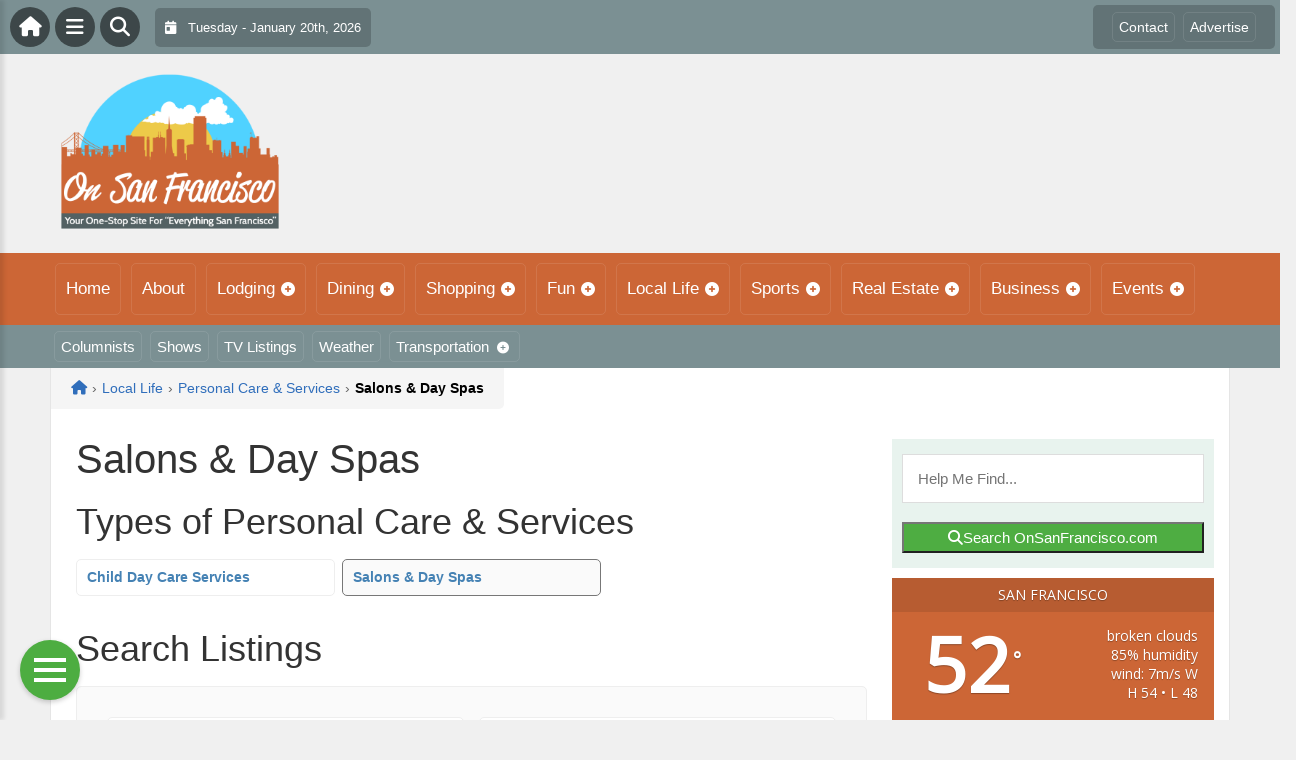

--- FILE ---
content_type: text/html; charset=UTF-8
request_url: https://onsanfrancisco.com/local/personal-care-services/salons-day-spas/
body_size: 20298
content:
<!DOCTYPE html>
<html dir="ltr" lang="en-US">

<head>
    <meta charset="UTF-8">
    <meta name="viewport" content="width=device-width, initial-scale=1.0, maximum-scale=1">
    <link rel="profile" href="https://gmpg.org/xfn/11">
    <link rel="pingback" href="https://onsanfrancisco.com/xmlrpc.php">

    <title>Salons &amp; Day Spas | OnSanFrancisco.comOnSanFrancisco.com</title>

    <link rel="alternate" type="application/rss+xml" title="OnSanFrancisco.com RSS2 Feed" href="https://onsanfrancisco.com/feed/">
    <link rel="alternate" type="application/atom+xml" title="OnSanFrancisco.com Atom Feed" href="https://onsanfrancisco.com/feed/atom/">

    
		<!-- All in One SEO 4.9.3 - aioseo.com -->
	<meta name="robots" content="max-image-preview:large" />
	<link rel="canonical" href="https://onsanfrancisco.com/local/personal-care-services/salons-day-spas/" />
	<meta name="generator" content="All in One SEO (AIOSEO) 4.9.3" />
		<!-- All in One SEO -->

<link rel='dns-prefetch' href='//maps.googleapis.com' />
<link rel='dns-prefetch' href='//cdnjs.cloudflare.com' />
<link rel='dns-prefetch' href='//fonts.googleapis.com' />
<link rel="alternate" type="application/rss+xml" title="OnSanFrancisco.com &raquo; Salons &#038; Day Spas Comments Feed" href="https://onsanfrancisco.com/local/personal-care-services/salons-day-spas/feed/" />
<link rel="alternate" title="oEmbed (JSON)" type="application/json+oembed" href="https://onsanfrancisco.com/wp-json/oembed/1.0/embed?url=https%3A%2F%2Fonsanfrancisco.com%2Flocal%2Fpersonal-care-services%2Fsalons-day-spas%2F" />
<link rel="alternate" title="oEmbed (XML)" type="text/xml+oembed" href="https://onsanfrancisco.com/wp-json/oembed/1.0/embed?url=https%3A%2F%2Fonsanfrancisco.com%2Flocal%2Fpersonal-care-services%2Fsalons-day-spas%2F&#038;format=xml" />
<style id='wp-img-auto-sizes-contain-inline-css' type='text/css'>
img:is([sizes=auto i],[sizes^="auto," i]){contain-intrinsic-size:3000px 1500px}
/*# sourceURL=wp-img-auto-sizes-contain-inline-css */
</style>

<link rel='stylesheet' id='fontawesome-css' href='https://cdnjs.cloudflare.com/ajax/libs/font-awesome/6.5.1/css/all.min.css?ver=6.5.1' type='text/css' media='all' />
<link rel='stylesheet' id='ttb-frontend-css' href='https://onsanfrancisco.com/wp-content/themes/ThemeToolbox/assets/css/front-end.css?ver=1.0.10' type='text/css' media='all' />
<style id='wp-emoji-styles-inline-css' type='text/css'>

	img.wp-smiley, img.emoji {
		display: inline !important;
		border: none !important;
		box-shadow: none !important;
		height: 1em !important;
		width: 1em !important;
		margin: 0 0.07em !important;
		vertical-align: -0.1em !important;
		background: none !important;
		padding: 0 !important;
	}
/*# sourceURL=wp-emoji-styles-inline-css */
</style>
<link rel='stylesheet' id='wp-block-library-css' href='https://onsanfrancisco.com/wp-includes/css/dist/block-library/style.min.css?ver=6.9' type='text/css' media='all' />
<style id='global-styles-inline-css' type='text/css'>
:root{--wp--preset--aspect-ratio--square: 1;--wp--preset--aspect-ratio--4-3: 4/3;--wp--preset--aspect-ratio--3-4: 3/4;--wp--preset--aspect-ratio--3-2: 3/2;--wp--preset--aspect-ratio--2-3: 2/3;--wp--preset--aspect-ratio--16-9: 16/9;--wp--preset--aspect-ratio--9-16: 9/16;--wp--preset--color--black: #000000;--wp--preset--color--cyan-bluish-gray: #abb8c3;--wp--preset--color--white: #ffffff;--wp--preset--color--pale-pink: #f78da7;--wp--preset--color--vivid-red: #cf2e2e;--wp--preset--color--luminous-vivid-orange: #ff6900;--wp--preset--color--luminous-vivid-amber: #fcb900;--wp--preset--color--light-green-cyan: #7bdcb5;--wp--preset--color--vivid-green-cyan: #00d084;--wp--preset--color--pale-cyan-blue: #8ed1fc;--wp--preset--color--vivid-cyan-blue: #0693e3;--wp--preset--color--vivid-purple: #9b51e0;--wp--preset--gradient--vivid-cyan-blue-to-vivid-purple: linear-gradient(135deg,rgb(6,147,227) 0%,rgb(155,81,224) 100%);--wp--preset--gradient--light-green-cyan-to-vivid-green-cyan: linear-gradient(135deg,rgb(122,220,180) 0%,rgb(0,208,130) 100%);--wp--preset--gradient--luminous-vivid-amber-to-luminous-vivid-orange: linear-gradient(135deg,rgb(252,185,0) 0%,rgb(255,105,0) 100%);--wp--preset--gradient--luminous-vivid-orange-to-vivid-red: linear-gradient(135deg,rgb(255,105,0) 0%,rgb(207,46,46) 100%);--wp--preset--gradient--very-light-gray-to-cyan-bluish-gray: linear-gradient(135deg,rgb(238,238,238) 0%,rgb(169,184,195) 100%);--wp--preset--gradient--cool-to-warm-spectrum: linear-gradient(135deg,rgb(74,234,220) 0%,rgb(151,120,209) 20%,rgb(207,42,186) 40%,rgb(238,44,130) 60%,rgb(251,105,98) 80%,rgb(254,248,76) 100%);--wp--preset--gradient--blush-light-purple: linear-gradient(135deg,rgb(255,206,236) 0%,rgb(152,150,240) 100%);--wp--preset--gradient--blush-bordeaux: linear-gradient(135deg,rgb(254,205,165) 0%,rgb(254,45,45) 50%,rgb(107,0,62) 100%);--wp--preset--gradient--luminous-dusk: linear-gradient(135deg,rgb(255,203,112) 0%,rgb(199,81,192) 50%,rgb(65,88,208) 100%);--wp--preset--gradient--pale-ocean: linear-gradient(135deg,rgb(255,245,203) 0%,rgb(182,227,212) 50%,rgb(51,167,181) 100%);--wp--preset--gradient--electric-grass: linear-gradient(135deg,rgb(202,248,128) 0%,rgb(113,206,126) 100%);--wp--preset--gradient--midnight: linear-gradient(135deg,rgb(2,3,129) 0%,rgb(40,116,252) 100%);--wp--preset--font-size--small: 13px;--wp--preset--font-size--medium: 20px;--wp--preset--font-size--large: 36px;--wp--preset--font-size--x-large: 42px;--wp--preset--spacing--20: 0.44rem;--wp--preset--spacing--30: 0.67rem;--wp--preset--spacing--40: 1rem;--wp--preset--spacing--50: 1.5rem;--wp--preset--spacing--60: 2.25rem;--wp--preset--spacing--70: 3.38rem;--wp--preset--spacing--80: 5.06rem;--wp--preset--shadow--natural: 6px 6px 9px rgba(0, 0, 0, 0.2);--wp--preset--shadow--deep: 12px 12px 50px rgba(0, 0, 0, 0.4);--wp--preset--shadow--sharp: 6px 6px 0px rgba(0, 0, 0, 0.2);--wp--preset--shadow--outlined: 6px 6px 0px -3px rgb(255, 255, 255), 6px 6px rgb(0, 0, 0);--wp--preset--shadow--crisp: 6px 6px 0px rgb(0, 0, 0);}:where(.is-layout-flex){gap: 0.5em;}:where(.is-layout-grid){gap: 0.5em;}body .is-layout-flex{display: flex;}.is-layout-flex{flex-wrap: wrap;align-items: center;}.is-layout-flex > :is(*, div){margin: 0;}body .is-layout-grid{display: grid;}.is-layout-grid > :is(*, div){margin: 0;}:where(.wp-block-columns.is-layout-flex){gap: 2em;}:where(.wp-block-columns.is-layout-grid){gap: 2em;}:where(.wp-block-post-template.is-layout-flex){gap: 1.25em;}:where(.wp-block-post-template.is-layout-grid){gap: 1.25em;}.has-black-color{color: var(--wp--preset--color--black) !important;}.has-cyan-bluish-gray-color{color: var(--wp--preset--color--cyan-bluish-gray) !important;}.has-white-color{color: var(--wp--preset--color--white) !important;}.has-pale-pink-color{color: var(--wp--preset--color--pale-pink) !important;}.has-vivid-red-color{color: var(--wp--preset--color--vivid-red) !important;}.has-luminous-vivid-orange-color{color: var(--wp--preset--color--luminous-vivid-orange) !important;}.has-luminous-vivid-amber-color{color: var(--wp--preset--color--luminous-vivid-amber) !important;}.has-light-green-cyan-color{color: var(--wp--preset--color--light-green-cyan) !important;}.has-vivid-green-cyan-color{color: var(--wp--preset--color--vivid-green-cyan) !important;}.has-pale-cyan-blue-color{color: var(--wp--preset--color--pale-cyan-blue) !important;}.has-vivid-cyan-blue-color{color: var(--wp--preset--color--vivid-cyan-blue) !important;}.has-vivid-purple-color{color: var(--wp--preset--color--vivid-purple) !important;}.has-black-background-color{background-color: var(--wp--preset--color--black) !important;}.has-cyan-bluish-gray-background-color{background-color: var(--wp--preset--color--cyan-bluish-gray) !important;}.has-white-background-color{background-color: var(--wp--preset--color--white) !important;}.has-pale-pink-background-color{background-color: var(--wp--preset--color--pale-pink) !important;}.has-vivid-red-background-color{background-color: var(--wp--preset--color--vivid-red) !important;}.has-luminous-vivid-orange-background-color{background-color: var(--wp--preset--color--luminous-vivid-orange) !important;}.has-luminous-vivid-amber-background-color{background-color: var(--wp--preset--color--luminous-vivid-amber) !important;}.has-light-green-cyan-background-color{background-color: var(--wp--preset--color--light-green-cyan) !important;}.has-vivid-green-cyan-background-color{background-color: var(--wp--preset--color--vivid-green-cyan) !important;}.has-pale-cyan-blue-background-color{background-color: var(--wp--preset--color--pale-cyan-blue) !important;}.has-vivid-cyan-blue-background-color{background-color: var(--wp--preset--color--vivid-cyan-blue) !important;}.has-vivid-purple-background-color{background-color: var(--wp--preset--color--vivid-purple) !important;}.has-black-border-color{border-color: var(--wp--preset--color--black) !important;}.has-cyan-bluish-gray-border-color{border-color: var(--wp--preset--color--cyan-bluish-gray) !important;}.has-white-border-color{border-color: var(--wp--preset--color--white) !important;}.has-pale-pink-border-color{border-color: var(--wp--preset--color--pale-pink) !important;}.has-vivid-red-border-color{border-color: var(--wp--preset--color--vivid-red) !important;}.has-luminous-vivid-orange-border-color{border-color: var(--wp--preset--color--luminous-vivid-orange) !important;}.has-luminous-vivid-amber-border-color{border-color: var(--wp--preset--color--luminous-vivid-amber) !important;}.has-light-green-cyan-border-color{border-color: var(--wp--preset--color--light-green-cyan) !important;}.has-vivid-green-cyan-border-color{border-color: var(--wp--preset--color--vivid-green-cyan) !important;}.has-pale-cyan-blue-border-color{border-color: var(--wp--preset--color--pale-cyan-blue) !important;}.has-vivid-cyan-blue-border-color{border-color: var(--wp--preset--color--vivid-cyan-blue) !important;}.has-vivid-purple-border-color{border-color: var(--wp--preset--color--vivid-purple) !important;}.has-vivid-cyan-blue-to-vivid-purple-gradient-background{background: var(--wp--preset--gradient--vivid-cyan-blue-to-vivid-purple) !important;}.has-light-green-cyan-to-vivid-green-cyan-gradient-background{background: var(--wp--preset--gradient--light-green-cyan-to-vivid-green-cyan) !important;}.has-luminous-vivid-amber-to-luminous-vivid-orange-gradient-background{background: var(--wp--preset--gradient--luminous-vivid-amber-to-luminous-vivid-orange) !important;}.has-luminous-vivid-orange-to-vivid-red-gradient-background{background: var(--wp--preset--gradient--luminous-vivid-orange-to-vivid-red) !important;}.has-very-light-gray-to-cyan-bluish-gray-gradient-background{background: var(--wp--preset--gradient--very-light-gray-to-cyan-bluish-gray) !important;}.has-cool-to-warm-spectrum-gradient-background{background: var(--wp--preset--gradient--cool-to-warm-spectrum) !important;}.has-blush-light-purple-gradient-background{background: var(--wp--preset--gradient--blush-light-purple) !important;}.has-blush-bordeaux-gradient-background{background: var(--wp--preset--gradient--blush-bordeaux) !important;}.has-luminous-dusk-gradient-background{background: var(--wp--preset--gradient--luminous-dusk) !important;}.has-pale-ocean-gradient-background{background: var(--wp--preset--gradient--pale-ocean) !important;}.has-electric-grass-gradient-background{background: var(--wp--preset--gradient--electric-grass) !important;}.has-midnight-gradient-background{background: var(--wp--preset--gradient--midnight) !important;}.has-small-font-size{font-size: var(--wp--preset--font-size--small) !important;}.has-medium-font-size{font-size: var(--wp--preset--font-size--medium) !important;}.has-large-font-size{font-size: var(--wp--preset--font-size--large) !important;}.has-x-large-font-size{font-size: var(--wp--preset--font-size--x-large) !important;}
/*# sourceURL=global-styles-inline-css */
</style>

<style id='classic-theme-styles-inline-css' type='text/css'>
/*! This file is auto-generated */
.wp-block-button__link{color:#fff;background-color:#32373c;border-radius:9999px;box-shadow:none;text-decoration:none;padding:calc(.667em + 2px) calc(1.333em + 2px);font-size:1.125em}.wp-block-file__button{background:#32373c;color:#fff;text-decoration:none}
/*# sourceURL=/wp-includes/css/classic-themes.min.css */
</style>
<link rel='stylesheet' id='awesome-weather-css' href='https://onsanfrancisco.com/wp-content/plugins/awesome-weather/awesome-weather.css?ver=6.9' type='text/css' media='all' />
<style id='awesome-weather-inline-css' type='text/css'>
.awesome-weather-wrap { font-family: 'Open Sans', sans-serif; font-weight: 400; font-size: 14px; line-height: 14px; }
/*# sourceURL=awesome-weather-inline-css */
</style>
<link rel='stylesheet' id='opensans-googlefont-css' href='//fonts.googleapis.com/css?family=Open+Sans%3A400&#038;ver=6.9' type='text/css' media='all' />
<link rel='stylesheet' id='syndication-toolbox-css' href='https://onsanfrancisco.com/wp-content/plugins/syndication-toolbox/public/css/syndication-toolbox-public.css?ver=1.1.10' type='text/css' media='all' />
<link rel='stylesheet' id='dtb2-lity-css-css' href='https://onsanfrancisco.com/wp-content/plugins/DirectoryToolboxPro/assets/css/lib/lity.min.css?ver=2.2.1' type='text/css' media='all' />
<link rel='stylesheet' id='dtb2-css-css' href='https://onsanfrancisco.com/wp-content/plugins/DirectoryToolboxPro/assets/css/custom.css?ver=2.3.1' type='text/css' media='all' />
<link rel='stylesheet' id='dtb2-css-custom-css' href='https://onsanfrancisco.com/wp-content/plugins/DirectoryToolboxPro/style.css?ver=2.3.1' type='text/css' media='all' />
<link rel='stylesheet' id='dtb2-common-css' href='https://onsanfrancisco.com/wp-content/plugins/DirectoryToolboxPro/assets/css/common.css?ver=2.3.1' type='text/css' media='all' />
<link rel='stylesheet' id='ptb-icons-css' href='https://onsanfrancisco.com/wp-content/plugins/PublishToolboxPro/assets/css/icons.css?ver=2.0.20' type='text/css' media='all' />
<link rel='stylesheet' id='ptb-main-css' href='https://onsanfrancisco.com/wp-content/plugins/PublishToolboxPro/assets/css/main.css?ver=2.0.20' type='text/css' media='all' />
<link rel='stylesheet' id='ptb-custom-css' href='https://onsanfrancisco.com/wp-content/plugins/PublishToolboxPro/style.css?ver=2.0.20' type='text/css' media='all' />
<link rel='stylesheet' id='ttb-main-menu-css' href='https://onsanfrancisco.com/wp-content/themes/ThemeToolbox/includes/menus/css/main-menu-style.css?ver=1.0.10' type='text/css' media='all' />
<link rel='stylesheet' id='ttb-mobile-menu-css' href='https://onsanfrancisco.com/wp-content/themes/ThemeToolbox/includes/menus/css/mobile-menu-style.css?ver=1.0.10' type='text/css' media='all' />
<script type="text/javascript" src="https://onsanfrancisco.com/wp-includes/js/jquery/jquery.min.js?ver=3.7.1" id="jquery-core-js"></script>
<script type="text/javascript" src="https://onsanfrancisco.com/wp-includes/js/jquery/jquery-migrate.min.js?ver=3.4.1" id="jquery-migrate-js"></script>
<script type="text/javascript" src="https://onsanfrancisco.com/wp-content/plugins/syndication-toolbox/public/js/syndication-toolbox-public.js?ver=1.1.10" id="syndication-toolbox-js"></script>
<link rel="https://api.w.org/" href="https://onsanfrancisco.com/wp-json/" /><link rel="alternate" title="JSON" type="application/json" href="https://onsanfrancisco.com/wp-json/wp/v2/pages/2737" /><link rel="EditURI" type="application/rsd+xml" title="RSD" href="https://onsanfrancisco.com/xmlrpc.php?rsd" />
<meta name="generator" content="WordPress 6.9" />
<link rel='shortlink' href='https://onsanfrancisco.com/?p=2737' />
<style type="text/css" >#directorytoolbox_rp-2 .dtb-widget-slider{
                    --dtb-slider-widget-header-color: #ffffff;--dtb-slider-widget-header-bg: #7b9093;--dtb-slider-widget-header-control-bg: #556567;
                }#directorytoolbox_rp-3 .dtb-widget-slider{
                    --dtb-slider-widget-header-color: #ffffff;--dtb-slider-widget-header-bg: #7b9093;--dtb-slider-widget-header-control-bg: #556567;
                }#directorytoolbox_rp-4 .dtb-widget-slider{
                    --dtb-slider-widget-header-color: #ffffff;--dtb-slider-widget-header-bg: #7b9093;--dtb-slider-widget-header-control-bg: #556567;
                }#directorytoolbox_rp-5 .dtb-widget-slider{
                    --dtb-slider-widget-header-color: #ffffff;--dtb-slider-widget-header-bg: #7b9093;--dtb-slider-widget-header-control-bg: #556567;
                }</style><style type="text/css" >#publishtoolbox_posts_slider-2 .ptb-widget-slider{
                    --ptb-slider-widget-header-color: #ffffff;--ptb-slider-widget-header-bg: #7b9093;--ptb-slider-widget-header-control-bg: #556567;
                }#publishtoolbox_posts_slider-2_wrap{color:;}#publishtoolbox_posts_slider-2.widget{background-color:;}#publishtoolbox_mixed_slider-2 .ptb-widget-slider{
                    --ptb-slider-widget-header-color: #ffffff;--ptb-slider-widget-header-bg: #7b9093;--ptb-slider-widget-header-control-bg: #556567;
                }#publishtoolbox_mixed_slider-2_wrap{color:;}#publishtoolbox_mixed_slider-2{background-color:;}</style>  <style type="text/css">
    :root {
      --site-background-color: #F0F0F0;

      --top-bar-bg-color: #7b9093;
      --top-bar-text-color: #FFFFFF;
      --top-bar-dropdown-bg-color: hsl(188, 10%, 48%);
      --top-bar-dropdown-3-bg-color: hsl(188, 10%, 38%);

      --header-bg-color: initial;

      --main-nav-bg-color: #cc6636;
      --main-nav-text-color: #FFFFFF;
      --main-nav-dropdown-bg-color: hsl(19, 60%, 46%);
      --main-nav-dropdown-3-bg-color: hsl(19, 60%, 41%);

      --second-nav-bg-color: #7b9093;
      --second-nav-text-color: #FFFFFF;
      --second-nav-dropdown-bg-color: hsl(188, 10%, 48%);
      --second-nav-dropdown-3-bg-color: hsl(188, 10%, 43%);

      --footer-bg-color: #70808f;
      --footer-text-color: #FFFFFF;

      --widget-headline-bg-color: #316da1;
      --widget-headline-text-color: #FFFFFF;
      
      /* Added link colors in 1.0.10 */

      --link-color: #4582b4;
      --link-hover-color: #316da1;
      --link-text-decoration: ;
      --link-hover-text-decoration: underline;

      
      /* Add more variables as needed */



    }


    
        .ttb-post-article .no-thumbnail {
      width: 100%;
      height: 250px;
      background: url(https://onsanfrancisco.com/wp-content/uploads/2018/03/OnSanFrancisco.png) center/cover no-repeat;
    }

  </style>
  <!-- Global site tag (gtag.js) - Google Analytics -->

<script>
  window.dataLayer = window.dataLayer || [];
  function gtag(){dataLayer.push(arguments);}
  gtag('js', new Date());

  gtag('config', 'UA-152606754-24');
</script>

<script src="https://unpkg.com/vue@2.6.12/dist/vue.min.js"></script> <script src="https://cw.events.com/edc-calendar.min.js"></script>
<script src="https://maps.googleapis.com/maps/api/js?key=AIzaSyDsOJxTJHtp1Z6wQJlJiauqYOJZnp_ay XE&libraries=places"></script><link rel="icon" href="https://onsanfrancisco.com/wp-content/uploads/2024/04/cropped-OnLogo-32x32.png" sizes="32x32" />
<link rel="icon" href="https://onsanfrancisco.com/wp-content/uploads/2024/04/cropped-OnLogo-192x192.png" sizes="192x192" />
<link rel="apple-touch-icon" href="https://onsanfrancisco.com/wp-content/uploads/2024/04/cropped-OnLogo-180x180.png" />
<meta name="msapplication-TileImage" content="https://onsanfrancisco.com/wp-content/uploads/2024/04/cropped-OnLogo-270x270.png" />
</head>

<body class="wp-singular page-template-default page page-id-2737 page-child parent-pageid-2732 wp-theme-ThemeToolbox theme-ThemeToolbox">
    <div id="ttb-main-container">

        <div id="ttb-topnavbar" class="ttb-no-pad">
    <div class="ttb-top-nav-button ttb-top-home-button">
        <a href="https://onsanfrancisco.com"><i class="fa fa-house"></i></a>
    </div>
    <div class="ttb-top-menu-button ttb-menu-trigger-top-bar ttb-top-nav-button">
        <i class="fa fa-bars"></i>
    </div>
    <div class="ttb-top-nav-button ttb-top-search-button">
        <i class="fa fa-search"></i>
    </div>
    <div class="ttb-top-nav-date">
        <div class="ttb-nav-date-wrapper">
            <div class="ttb-top-nav-date-text">
                <i class="fa-solid fa-calendar-day"></i> &nbsp;
                Tuesday - January 20th, 2026            </div>
        </div>
    </div>
    <div class="ttb-top-nav-social">
        <div class="ttb-social-media-icons-header">
                    </div>
    </div>

    <div class="ttb-nav-menu-wrapper ttb-no-pad">
        <div class="ttb-top-bar-navbar">
            <div class="ttb-top-bar-content">
                <nav id="ttb-top-bar-menu" class="ttb-top-bar-navbar"><ul id="menu-community" class="ttb-menu-top-bar"><li id="menu-item-25860" class="menu-item menu-item-type-post_type menu-item-object-page menu-item-25860"><a href="https://onsanfrancisco.com/contact/">Contact</a></li>
<li id="menu-item-25859" class="menu-item menu-item-type-post_type menu-item-object-page menu-item-25859"><a href="https://onsanfrancisco.com/advertise/">Advertise</a></li>
</ul></nav>            </div>
        </div>
    </div>


</div>
</div>


<style>
    /* Overlay background */
    .ttb-search-overlay {
        position: fixed;
        z-index: 1000000000;
        left: 0;
        top: 0;
        width: 100%;
        /* Full width */
        height: 100%;
        /* Full height */
        background-color: rgba(0, 0, 0, 0.9);
        /* Black w/ opacity */
        display: flex;
        align-items: center;
        justify-content: center;
        display: none;
    }

    /* Close button */
    .ttb-close-search-overlay {
        position: absolute;
        top: -1rem;
        right: -1rem;
        font-size: 2rem;
        width: 3.5rem;
        height: 3.5rem;
        border-radius: 50%;
        background: red;
        color: white;
        cursor: pointer;
        display: flex;
        align-items: center;
        justify-content: center;
        box-sizing: border-box;
        line-height: 1;
        padding: 0;
    }

    /* Search box */
    .ttb-search-overlay-content {
        position: relative;
        background-color: #fff;
        padding: 20px;
        border-radius: 5px;
        text-align: center;
        width: auto;
        max-width: 800px;
    }

    /* Search input */
    .ttb-search-overlay-content .search-field {
        width: calc(100% - 120px);
        padding: 10px;
        margin-right: 10px;
        border: 1px solid #ccc;
        border-radius: 5px;
    }

    /* Search button */
    .ttb-search-overlay-content .search-button {
        width: 100px;
        height: 45px;
        border: none;
        background-color: #359749;
        border-radius: 5px;
        color: white;
        cursor: pointer;
    }


    .ttb-popular-tags {
        margin-top: 20px;
    }

    .ttb-popular-tags ul {
        padding: 0;
        list-style-type: none;
        /* Removes the default list styling */
    }

    .ttb-popular-tags li {
        display: inline-block;
        /* Displays the list items inline */
        margin: 15px 5px 0px 0px;
        /* Adds space between the tags */
    }

    .ttb-popular-tags a {
        background-color: #eee;
        /* Light grey background */
        padding: 5px 10px;
        /* Padding around the text */
        border-radius: 5px;
        /* Rounded corners for the tags */
        text-decoration: none;
        /* Removes the underline from the links */
        color: #333;
        /* Dark text color */
        transition: background-color 0.3s;
        /* Smooth transition for hover effect */
    }

    .ttb-popular-tags a:hover {
        background-color: #ddd;
    }

    @media (max-width: 768px) {
        .ttb-search-overlay {
            align-items: flex-start;
            padding-top: 20px;
        }

        .ttb-close-search-overlay {
            top: 10px;
            right: 10px;
        }

        .ttb-search-overlay h1 {
            margin-top: 60px;
            font-size: 22px;
        }

        .ttb-search-overlay-content {
            width: 90%;
            padding: 15px;
        }

        .ttb-search-overlay-content .search-field {
            width: 100%;
        }

        .ttb-search-overlay-content .search-button {
            width: 100%;
            margin-top: 15px;
        }

        .ttb-popular-tags li {
            margin: 10px 5px 0px 0px;
        }

        .ttb-popular-tags a {
            padding: 5px;
        }
    }
</style>

<!-- The Search Overlay -->
<div class="ttb-search-overlay">
    <!-- The Overlay Content -->
    <div class="ttb-search-overlay-content">
        <span class="ttb-close-search-overlay">&times;</span>
        <h1>What can we help you find?</h1>
        <!-- Search form -->
        <form role="search" method="get" action="https://onsanfrancisco.com/" class="search-form">
            <input type="search" class="search-field" placeholder="Type Here ..." name="s" required>
            <button type="submit" class="search-button"><i class="fa fa-search"></i> Search</button>
        </form>
        <div class="ttb-popular-tags">
            <h4>Popular Content Tags</h4>
            <ul>
                                    <li><a href="https://onsanfrancisco.com/tag/adventure-travel/" class="tag-cloud-link tag-link-1252 tag-link-position-1" style="font-size: 11pt;">Adventure Travel</a></li>
                                    <li><a href="https://onsanfrancisco.com/tag/linda-ballou/" class="tag-cloud-link tag-link-1363 tag-link-position-2" style="font-size: 11pt;">Linda Ballou</a></li>
                                    <li><a href="https://onsanfrancisco.com/tag/linda-ballou-lost-angel-in-paradise/" class="tag-cloud-link tag-link-1380 tag-link-position-3" style="font-size: 11pt;">Linda Ballou Lost Angel in Paradise</a></li>
                                    <li><a href="https://onsanfrancisco.com/tag/movie-reivew/" class="tag-cloud-link tag-link-1339 tag-link-position-4" style="font-size: 11pt;">Movie Reivew</a></li>
                                    <li><a href="https://onsanfrancisco.com/tag/movie-review/" class="tag-cloud-link tag-link-1327 tag-link-position-5" style="font-size: 11pt;">Movie Review</a></li>
                                    <li><a href="https://onsanfrancisco.com/tag/movie-reviews/" class="tag-cloud-link tag-link-1164 tag-link-position-6" style="font-size: 11pt;">Movie Reviews</a></li>
                                    <li><a href="https://onsanfrancisco.com/tag/nabbw/" class="tag-cloud-link tag-link-1365 tag-link-position-7" style="font-size: 11pt;">NABBW</a></li>
                                    <li><a href="https://onsanfrancisco.com/tag/netflix/" class="tag-cloud-link tag-link-1151 tag-link-position-8" style="font-size: 11pt;">Netflix</a></li>
                                    <li><a href="https://onsanfrancisco.com/tag/overseas-adventure-travel/" class="tag-cloud-link tag-link-1368 tag-link-position-9" style="font-size: 11pt;">Overseas Adventure Travel</a></li>
                                    <li><a href="https://onsanfrancisco.com/tag/prime/" class="tag-cloud-link tag-link-1440 tag-link-position-10" style="font-size: 11pt;">Prime</a></li>
                                    <li><a href="https://onsanfrancisco.com/tag/tim-brennan/" class="tag-cloud-link tag-link-1375 tag-link-position-11" style="font-size: 11pt;">Tim Brennan</a></li>
                                    <li><a href="https://onsanfrancisco.com/tag/travel/" class="tag-cloud-link tag-link-1396 tag-link-position-12" style="font-size: 11pt;">Travel</a></li>
                            </ul>
        </div>
    </div>
</div>
<script>
    jQuery(document).ready(function($) {
        // Open search overlay
        $('.ttb-top-search-button').on('click', function() {
            $('.ttb-search-overlay').css('display', 'flex').hide().fadeIn(200);
            $('.search-field').focus();
        });

        // Close search overlay
        $('.ttb-close-search-overlay').on('click', function() {
            $('.ttb-search-overlay').fadeOut(200, function() {
                $(this).css('display', 'none');
            });
        });

        // Close overlay on search submit
        $('.search-form').on('submit', function() {
            $('.ttb-search-overlay').fadeOut(200, function() {
                $(this).css('display', 'none');
            });
        });
    });
</script>
        <div class="ttb-site-header-container">
            <header class="ttb-site-header">
                            <div class="ttb-header-logo">
                    <a href="https://onsanfrancisco.com/" class="ttb-custom-logo-link" rel="home"><img src="https://onsanfrancisco.com/wp-content/uploads/2018/03/OnSanFrancisco.png" class="ttb-custom-logo" alt="OnSanFrancisco.com" title="OnSanFrancisco.com"></a>                </div>
                                <div class="ttb-header-widget-area">
                                            <div id="custom_html-4" class="widget_text ttb-header-banner-widget widget_custom_html"><div class="textwidget custom-html-widget"><!-- OnMetro - Inventory Sites Header [async] -->
<script type="text/javascript">if (!window.AdButler){(function(){var s = document.createElement("script"); s.async = true; s.type = "text/javascript";s.src = 'https://servedbyadbutler.com/app.js';var n = document.getElementsByTagName("script")[0]; n.parentNode.insertBefore(s, n);}());}</script>
<script type="text/javascript">
var AdButler = AdButler || {}; AdButler.ads = AdButler.ads || [];
var abkw = window.abkw || '';
var plc402987 = window.plc402987 || 0;
document.write('<'+'div id="placement_402987_'+plc402987+'"></'+'div>');
AdButler.ads.push({handler: function(opt){ AdButler.register(170790, 402987, [728,90], 'placement_402987_'+opt.place, opt); }, opt: { place: plc402987++, keywords: abkw, domain: 'servedbyadbutler.com', click:'CLICK_MACRO_PLACEHOLDER' }});
</script></div></div>                                    </div>
            </header>
        </div>





        <div class="ttb-navbar">
            <div class="ttb-navbar-content">
                <nav id="ttb-main-menu" class="ttb-navbar"><ul id="menu-main-menu" class="ttb-menu"><li id="menu-item-24233" class="menu-item menu-item-type-custom menu-item-object-custom menu-item-24233"><a href="/">Home</a></li>
<li id="menu-item-25789" class="menu-item menu-item-type-post_type menu-item-object-page menu-item-25789"><a href="https://onsanfrancisco.com/about/">About</a></li>
<li id="menu-item-25790" class="menu-item menu-item-type-post_type menu-item-object-page menu-item-has-children menu-item-25790"><a href="https://onsanfrancisco.com/lodging/">Lodging</a>
<ul class="sub-menu">
	<li id="menu-item-25791" class="menu-item menu-item-type-post_type menu-item-object-page menu-item-25791"><a href="https://onsanfrancisco.com/lodging/bedandbreakfast/">Bed &#038; Breakfast</a></li>
	<li id="menu-item-25792" class="menu-item menu-item-type-post_type menu-item-object-page menu-item-25792"><a href="https://onsanfrancisco.com/lodging/campgrounds/">Camping &#038; RVs</a></li>
	<li id="menu-item-25793" class="menu-item menu-item-type-post_type menu-item-object-page menu-item-25793"><a href="https://onsanfrancisco.com/lodging/hotels-motels/">Hotels &#038; Motels</a></li>
</ul>
</li>
<li id="menu-item-25795" class="menu-item menu-item-type-post_type menu-item-object-page menu-item-has-children menu-item-25795"><a href="https://onsanfrancisco.com/dining/">Dining</a>
<ul class="sub-menu">
	<li id="menu-item-25794" class="menu-item menu-item-type-post_type menu-item-object-page menu-item-25794"><a href="https://onsanfrancisco.com/dining/restaurants/">Restaurants</a></li>
	<li id="menu-item-25796" class="menu-item menu-item-type-post_type menu-item-object-page menu-item-25796"><a href="https://onsanfrancisco.com/dining/catering/">Catering</a></li>
</ul>
</li>
<li id="menu-item-25803" class="menu-item menu-item-type-post_type menu-item-object-page menu-item-has-children menu-item-25803"><a href="https://onsanfrancisco.com/shopping/">Shopping</a>
<ul class="sub-menu">
	<li id="menu-item-25799" class="menu-item menu-item-type-post_type menu-item-object-page menu-item-25799"><a href="https://onsanfrancisco.com/shopping/automotive/">Automotive</a></li>
	<li id="menu-item-25798" class="menu-item menu-item-type-post_type menu-item-object-page menu-item-25798"><a href="https://onsanfrancisco.com/shopping/clothing-stores/">Clothing Stores</a></li>
	<li id="menu-item-25804" class="menu-item menu-item-type-post_type menu-item-object-page menu-item-25804"><a href="https://onsanfrancisco.com/shopping/department-stores/">Department Stores</a></li>
	<li id="menu-item-25800" class="menu-item menu-item-type-post_type menu-item-object-page menu-item-25800"><a href="https://onsanfrancisco.com/shopping/food-stores/">Food Stores</a></li>
	<li id="menu-item-25801" class="menu-item menu-item-type-post_type menu-item-object-page menu-item-25801"><a href="https://onsanfrancisco.com/shopping/home-hardware-stores/">Home &#038; Hardware Stores</a></li>
	<li id="menu-item-25802" class="menu-item menu-item-type-post_type menu-item-object-page menu-item-25802"><a href="https://onsanfrancisco.com/shopping/shopping-centers/">Shopping Centers</a></li>
	<li id="menu-item-25797" class="menu-item menu-item-type-post_type menu-item-object-page menu-item-25797"><a href="https://onsanfrancisco.com/shopping/specialty-stores/">Specialty Stores</a></li>
</ul>
</li>
<li id="menu-item-25810" class="menu-item menu-item-type-post_type menu-item-object-page menu-item-has-children menu-item-25810"><a href="https://onsanfrancisco.com/fun/">Fun</a>
<ul class="sub-menu">
	<li id="menu-item-25811" class="menu-item menu-item-type-post_type menu-item-object-page menu-item-25811"><a href="https://onsanfrancisco.com/fun/art-galleries/">Art Galleries</a></li>
	<li id="menu-item-25861" class="menu-item menu-item-type-post_type menu-item-object-page menu-item-25861"><a href="https://onsanfrancisco.com/fun/attractions/">Attractions</a></li>
	<li id="menu-item-25812" class="menu-item menu-item-type-post_type menu-item-object-page menu-item-25812"><a href="https://onsanfrancisco.com/fun/casinos/">Casinos</a></li>
	<li id="menu-item-25813" class="menu-item menu-item-type-post_type menu-item-object-page menu-item-25813"><a href="https://onsanfrancisco.com/fun/events/">Events</a></li>
	<li id="menu-item-25809" class="menu-item menu-item-type-post_type menu-item-object-page menu-item-25809"><a href="https://onsanfrancisco.com/fun/golf/">Golf</a></li>
	<li id="menu-item-25807" class="menu-item menu-item-type-post_type menu-item-object-page menu-item-25807"><a href="https://onsanfrancisco.com/fun/movies/">Movies</a></li>
	<li id="menu-item-25814" class="menu-item menu-item-type-post_type menu-item-object-page menu-item-25814"><a href="https://onsanfrancisco.com/fun/museums/">Museums</a></li>
	<li id="menu-item-25815" class="menu-item menu-item-type-post_type menu-item-object-page menu-item-25815"><a href="https://onsanfrancisco.com/fun/music/">Music</a></li>
	<li id="menu-item-25805" class="menu-item menu-item-type-post_type menu-item-object-page menu-item-25805"><a href="https://onsanfrancisco.com/fun/nightlife/">Nightlife</a></li>
	<li id="menu-item-25816" class="menu-item menu-item-type-post_type menu-item-object-page menu-item-25816"><a href="https://onsanfrancisco.com/fun/theater/">Theater</a></li>
	<li id="menu-item-25806" class="menu-item menu-item-type-post_type menu-item-object-page menu-item-25806"><a href="https://onsanfrancisco.com/fun/indoor-recreation/">Indoor Recreation</a></li>
	<li id="menu-item-25808" class="menu-item menu-item-type-post_type menu-item-object-page menu-item-25808"><a href="https://onsanfrancisco.com/fun/outdoor-recreation/">Outdoor Recreation</a></li>
</ul>
</li>
<li id="menu-item-25817" class="menu-item menu-item-type-post_type menu-item-object-page current-page-ancestor menu-item-has-children menu-item-25817"><a href="https://onsanfrancisco.com/local/">Local Life</a>
<ul class="sub-menu">
	<li id="menu-item-25818" class="menu-item menu-item-type-post_type menu-item-object-page menu-item-25818"><a href="https://onsanfrancisco.com/local/finance/">Finance</a></li>
	<li id="menu-item-25821" class="menu-item menu-item-type-post_type menu-item-object-page menu-item-25821"><a href="https://onsanfrancisco.com/local/government/">Government</a></li>
	<li id="menu-item-25819" class="menu-item menu-item-type-post_type menu-item-object-page menu-item-25819"><a href="https://onsanfrancisco.com/local/health-care/">Health Care</a></li>
	<li id="menu-item-25820" class="menu-item menu-item-type-post_type menu-item-object-page menu-item-25820"><a href="https://onsanfrancisco.com/local/insurance/">Insurance</a></li>
	<li id="menu-item-25822" class="menu-item menu-item-type-post_type menu-item-object-page menu-item-25822"><a href="https://onsanfrancisco.com/local/media/">Media</a></li>
	<li id="menu-item-25823" class="menu-item menu-item-type-post_type menu-item-object-page current-page-ancestor menu-item-25823"><a href="https://onsanfrancisco.com/local/personal-care-services/">Personal Care &#038; Services</a></li>
	<li id="menu-item-25824" class="menu-item menu-item-type-post_type menu-item-object-page menu-item-25824"><a href="https://onsanfrancisco.com/local/schools/">Schools</a></li>
	<li id="menu-item-25825" class="menu-item menu-item-type-post_type menu-item-object-page menu-item-25825"><a href="https://onsanfrancisco.com/local/utilities/">Utilities</a></li>
	<li id="menu-item-25826" class="menu-item menu-item-type-post_type menu-item-object-page menu-item-25826"><a href="https://onsanfrancisco.com/local/worship/">Worship</a></li>
</ul>
</li>
<li id="menu-item-25827" class="menu-item menu-item-type-post_type menu-item-object-page menu-item-has-children menu-item-25827"><a href="https://onsanfrancisco.com/sports/">Sports</a>
<ul class="sub-menu">
	<li id="menu-item-25828" class="menu-item menu-item-type-post_type menu-item-object-page menu-item-25828"><a href="https://onsanfrancisco.com/sports/golf/">Golf</a></li>
	<li id="menu-item-25829" class="menu-item menu-item-type-post_type menu-item-object-page menu-item-25829"><a href="https://onsanfrancisco.com/sports/health-clubs-gyms/">Health Clubs &#038; Gyms</a></li>
	<li id="menu-item-25830" class="menu-item menu-item-type-post_type menu-item-object-page menu-item-25830"><a href="https://onsanfrancisco.com/sports/martial-arts/">Martial Arts</a></li>
	<li id="menu-item-25831" class="menu-item menu-item-type-post_type menu-item-object-page menu-item-25831"><a href="https://onsanfrancisco.com/sports/indoor-activities/">Indoor Activities</a></li>
	<li id="menu-item-25832" class="menu-item menu-item-type-post_type menu-item-object-page menu-item-25832"><a href="https://onsanfrancisco.com/sports/outdoor-activities/">Outdoor Activities</a></li>
	<li id="menu-item-25833" class="menu-item menu-item-type-post_type menu-item-object-page menu-item-25833"><a href="https://onsanfrancisco.com/sports/sports-clubs/">Sports Clubs</a></li>
</ul>
</li>
<li id="menu-item-25834" class="menu-item menu-item-type-post_type menu-item-object-page menu-item-has-children menu-item-25834"><a href="https://onsanfrancisco.com/real-estate/">Real Estate</a>
<ul class="sub-menu">
	<li id="menu-item-25835" class="menu-item menu-item-type-post_type menu-item-object-page menu-item-25835"><a href="https://onsanfrancisco.com/real-estate/find-a-home/">Find A Home</a></li>
	<li id="menu-item-25836" class="menu-item menu-item-type-post_type menu-item-object-page menu-item-25836"><a href="https://onsanfrancisco.com/real-estate/apartment-rentals/">Apartment Rentals</a></li>
	<li id="menu-item-25837" class="menu-item menu-item-type-post_type menu-item-object-page menu-item-25837"><a href="https://onsanfrancisco.com/real-estate/real-estate-brokers/">Real Estate Brokers</a></li>
	<li id="menu-item-25838" class="menu-item menu-item-type-post_type menu-item-object-page menu-item-25838"><a href="https://onsanfrancisco.com/real-estate/new-home-construction/">New Home Construction</a></li>
	<li id="menu-item-25841" class="menu-item menu-item-type-post_type menu-item-object-page menu-item-25841"><a href="https://onsanfrancisco.com/real-estate/mortgages/">Mortgages</a></li>
	<li id="menu-item-25839" class="menu-item menu-item-type-post_type menu-item-object-page menu-item-25839"><a href="https://onsanfrancisco.com/real-estate/home-services/">Home Services</a></li>
	<li id="menu-item-25840" class="menu-item menu-item-type-post_type menu-item-object-page menu-item-25840"><a href="https://onsanfrancisco.com/real-estate/commercial-real-estate/">Commercial Real Estate</a></li>
</ul>
</li>
<li id="menu-item-25843" class="menu-item menu-item-type-post_type menu-item-object-page menu-item-has-children menu-item-25843"><a href="https://onsanfrancisco.com/business/">Business</a>
<ul class="sub-menu">
	<li id="menu-item-25842" class="menu-item menu-item-type-post_type menu-item-object-page menu-item-25842"><a href="https://onsanfrancisco.com/business/jobs/">Jobs</a></li>
	<li id="menu-item-25844" class="menu-item menu-item-type-post_type menu-item-object-page menu-item-25844"><a href="https://onsanfrancisco.com/business/chambers-of-commerce/">Chambers of Commerce</a></li>
	<li id="menu-item-25845" class="menu-item menu-item-type-post_type menu-item-object-page menu-item-25845"><a href="https://onsanfrancisco.com/business/professional-services/">Professional Services</a></li>
	<li id="menu-item-25846" class="menu-item menu-item-type-post_type menu-item-object-page menu-item-25846"><a href="https://onsanfrancisco.com/business/business-associations/">Business Associations</a></li>
</ul>
</li>
<li id="menu-item-25847" class="menu-item menu-item-type-post_type menu-item-object-page menu-item-has-children menu-item-25847"><a href="https://onsanfrancisco.com/events/">Events</a>
<ul class="sub-menu">
	<li id="menu-item-25848" class="menu-item menu-item-type-post_type menu-item-object-page menu-item-25848"><a href="https://onsanfrancisco.com/events/sports-events/">Sports Events</a></li>
</ul>
</li>
</ul></nav>            </div>
        </div>


        <div class="ttb-second-navbar">
            <div class="ttb-second-content">
                <nav id="ttb-second-menu" class="ttb-second-navbar"><ul id="menu-sub-menu" class="ttb-menu-second"><li id="menu-item-25864" class="menu-item menu-item-type-post_type menu-item-object-page menu-item-25864"><a href="https://onsanfrancisco.com/columnists/">Columnists</a></li>
<li id="menu-item-25863" class="menu-item menu-item-type-post_type menu-item-object-page menu-item-25863"><a href="https://onsanfrancisco.com/shows/">Shows</a></li>
<li id="menu-item-24234" class="menu-item menu-item-type-custom menu-item-object-custom menu-item-24234"><a target="_blank" href="https://titantv.com/">TV Listings</a></li>
<li id="menu-item-25849" class="menu-item menu-item-type-post_type menu-item-object-page menu-item-25849"><a href="https://onsanfrancisco.com/weather/">Weather</a></li>
<li id="menu-item-25850" class="menu-item menu-item-type-post_type menu-item-object-page menu-item-has-children menu-item-25850"><a href="https://onsanfrancisco.com/transportation/">Transportation</a>
<ul class="sub-menu">
	<li id="menu-item-25852" class="menu-item menu-item-type-post_type menu-item-object-page menu-item-25852"><a href="https://onsanfrancisco.com/transportation/air-travel/">Air Travel</a></li>
	<li id="menu-item-25853" class="menu-item menu-item-type-post_type menu-item-object-page menu-item-25853"><a href="https://onsanfrancisco.com/transportation/airport-transportation/">Airport Transportation</a></li>
	<li id="menu-item-25854" class="menu-item menu-item-type-post_type menu-item-object-page menu-item-25854"><a href="https://onsanfrancisco.com/transportation/bus-transportation/">Bus Transportation</a></li>
	<li id="menu-item-25855" class="menu-item menu-item-type-post_type menu-item-object-page menu-item-25855"><a href="https://onsanfrancisco.com/transportation/excursion-boats/">Excursion Boats</a></li>
	<li id="menu-item-25856" class="menu-item menu-item-type-post_type menu-item-object-page menu-item-25856"><a href="https://onsanfrancisco.com/transportation/limousine-rental/">Limousine Rental</a></li>
	<li id="menu-item-25857" class="menu-item menu-item-type-post_type menu-item-object-page menu-item-25857"><a href="https://onsanfrancisco.com/transportation/taxicabs/">Taxicabs</a></li>
	<li id="menu-item-25858" class="menu-item menu-item-type-post_type menu-item-object-page menu-item-25858"><a href="https://onsanfrancisco.com/transportation/trains/">Trains</a></li>
	<li id="menu-item-25851" class="menu-item menu-item-type-post_type menu-item-object-page menu-item-25851"><a href="https://onsanfrancisco.com/transportation/travel-agencies/">Travel Agencies</a></li>
	<li id="menu-item-25862" class="menu-item menu-item-type-post_type menu-item-object-page menu-item-25862"><a href="https://onsanfrancisco.com/transportation/trucking/">Trucking</a></li>
</ul>
</li>
</ul></nav>            </div>
        </div>





        <div class="ttb-hamburger-menu-trigger">
            <i class="fa-solid fa-bars"></i> Open Menu
        </div>

        <script>
            document.querySelectorAll('.ttb-menu-item-has-children > a').forEach(item => {
                console.log('menu working?');
                item.addEventListener('click', function(e) {
                    console.log('menu working?');
                    const nextElement = item.nextElementSibling;
                    if (nextElement && nextElement.classList.contains('ttb-sub-menu')) {
                        e.preventDefault(); // Prevent the link from activating
                        nextElement.classList.toggle('active'); // Toggle visibility of the submenu
                    }
                });
            });
        </script>
        <div id="ttb-site-content-container">



                            <div id="breadcrumbwrap" class="col-xs-12">
                    <div class="ttb-breadcrumbs" itemscope itemtype="http://schema.org/BreadcrumbList"><span itemprop="itemListElement" itemscope itemtype="http://schema.org/ListItem"><a class="breadcrumbs__link" href="https://onsanfrancisco.com/" itemprop="item"><span itemprop="name"><i class='fa fa-home'></i><span class='sr-only'>Home</span></span></a><meta itemprop="position" content="1" /></span><span class="ttb-breadcrumbs__separator"> › </span><span itemprop="itemListElement" itemscope itemtype="http://schema.org/ListItem"><a class="breadcrumbs__link" href="https://onsanfrancisco.com/local/" itemprop="item"><span itemprop="name">Local Life</span></a><meta itemprop="position" content="2" /></span><span class="ttb-breadcrumbs__separator"> › </span><span itemprop="itemListElement" itemscope itemtype="http://schema.org/ListItem"><a class="breadcrumbs__link" href="https://onsanfrancisco.com/local/personal-care-services/" itemprop="item"><span itemprop="name">Personal Care &#038; Services</span></a><meta itemprop="position" content="3" /></span><span class="ttb-breadcrumbs__separator"> › </span><span class="ttb-breadcrumbs__current">Salons &#038; Day Spas</span></div><!-- .breadcrumbs -->                </div>
            
<div class="ttb-page-container">
  <!-- Page Welcome Content -->
  <div class="ttb-page-welcome ttb-theme-padding-none">
      </div>

  <!-- Determine if the sidebar should be displayed -->
  
<div class="ttb-page-content ">
    <!-- Main Content Section -->
    <div id="ttb-content" class="ttb-theme-padding">
                <div class="ttb-post" id="ttb-post-2737">
            
                          <h1 class="ttb-page-h1">Salons &#038; Day Spas</h1>
                        <div>
              <div style="clear: both;"></div><div class="dtb_search dtb_search--directory"><div class="dtb-filters-section filter--subpages">
    
    <div class="dtb-section-heading">
        <h2 class="dtb-section-heading-tag">
            Types of Personal Care &#038; Services        </h2>
    </div>
    
    <ul class="dtb-filters-grid">
                    <li class="">
                <a href="https://onsanfrancisco.com/local/personal-care-services/child-day-care-services/" >
                    Child Day Care Services                </a>   
            </li>
                    <li class="active">
                <a href="https://onsanfrancisco.com/local/personal-care-services/salons-day-spas/" >
                    Salons &#038; Day Spas                </a>   
            </li>
            </ul>
</div>

<div class="dtb-search-form-section">
    
        <div class="dtb-section-heading">
        <h2 class="dtb-section-heading-tag">
            Search Listings        </h2>
    </div>
        
    <div class="dtbpro-search-form">
        <form class="dtb_search_form" method="get" action="https://onsanfrancisco.com/local/personal-care-services/salons-day-spas/">
            <input type="hidden" name="byLocation" id="byLocation" value="" disabled>
            <input type="hidden" name="user_latitude" id="user_latitude" value="" disabled>
            <input type="hidden" name="user_longitude" id="user_longitude" value="" disabled>
            
            <div class="search_fields">

                <div class="search_field field--keyword ">
                    <label for="txtKeyword" class="sr-only">Keyword</label>
                    <input type="text" name="txtKeyword" id="txtKeyword" placeholder="Keyword" value=""  />
                </div>
                
                <div class="search_field">
                    <label for="city" class="sr-only">City</label>
                    <input type="text" name="city" id="city" placeholder="City" value=""  />
                </div>
                
                                    <div class="search_field">
                        <label for="state" class="sr-only">State</label>
                        <select name="state" id="state" >
                            <option value="">Select State</option>
                            <option value="AL">Alabama</option><option value="AK">Alaska</option><option value="AZ">Arizona</option><option value="AR">Arkansas</option><option value="CA">California</option><option value="CO">Colorado</option><option value="CT">Connecticut</option><option value="DE">Delaware</option><option value="DC">District Of Columbia</option><option value="FL">Florida</option><option value="GA">Georgia</option><option value="HI">Hawaii</option><option value="ID">Idaho</option><option value="IL">Illinois</option><option value="IN">Indiana</option><option value="IA">Iowa</option><option value="KS">Kansas</option><option value="KY">Kentucky</option><option value="LA">Louisiana</option><option value="ME">Maine</option><option value="MD">Maryland</option><option value="MA">Massachusetts</option><option value="MI">Michigan</option><option value="MN">Minnesota</option><option value="MS">Mississippi</option><option value="MO">Missouri</option><option value="MT">Montana</option><option value="NE">Nebraska</option><option value="NV">Nevada</option><option value="NH">New Hampshire</option><option value="NJ">New Jersey</option><option value="NM">New Mexico</option><option value="NY">New York</option><option value="NC">North Carolina</option><option value="ND">North Dakota</option><option value="OH">Ohio</option><option value="OK">Oklahoma</option><option value="OR">Oregon</option><option value="PA">Pennsylvania</option><option value="RI">Rhode Island</option><option value="SC">South Carolina</option><option value="SD">South Dakota</option><option value="TN">Tennessee</option><option value="TX">Texas</option><option value="UT">Utah</option><option value="VT">Vermont</option><option value="VA">Virginia</option><option value="WA">Washington</option><option value="WV">West Virginia</option><option value="WI">Wisconsin</option><option value="WY">Wyoming</option><option value="AA">Armed Forces (AA)</option><option value="AE">Armed Forces (AE)</option><option value="AP">Armed Forces (AP)</option>                        </select>
                    </div>
                                    
                                    
                                    
                <div class="search_field">
                    <label for="zipcode" class="sr-only">Zip Code</label>
                    <input type="text" name="zipcode" id="zipcode" class="zip" placeholder="Zip" value=""  />
                </div>
                
                <div class="search_field">
                    <label for="miles" class="sr-only">Range</label>
                    <select name="miles" id="miles">
                        <option value="">Select Range</option>
                        <option value="10" >10 Miles</option>
                        <option value="25" >25 Miles</option>
                        <option value="50" >50 Miles</option>
                        <option value="100" >100 Miles</option>
                        <option value="250" >250 Miles</option>
                        <option value="15550" >250+ Miles</option>
                    </select>
                </div>
                    
                <div class="search_field">
                    <label for="sort" class="sr-only">Sort By</label>
                    <select name="sort" id="sort">
                        <option value="title"  selected='selected'>Sort Alphabetic</option>
                        <option value="relevance"   disabled='disabled'>Sort by Relevance (use with keyword)</option>
                        <option value="distance"   disabled='disabled'>Sort Closest (use with range)</option>
                    </select>
                </div>
            </div>
                
            <div class="search_actions">
                <button class="dtb-button is--accent btn_search" type="submit" >
                    Search                </button>
                <button class="dtb-button is--accent btn_search btn_search_by_location" type="submit" data-by-location="1">
                    <span class="dtb-icon-my_location"></span> Search By My Location                </button>
            </div>
            
            <p class="dtb_search_form_error alert alert-danger" style="display: none;"></p>
        </form>
        
    </div>
</div>

<style>
    .dtb2-basic-listings{
        
                --dtb-basic-listing-item-odd-bg: #ffffff;
        
                --dtb-basic-listing-item-even-bg: #f3efe9;
                    
                --dtb-listing-item-name-color: #282A59;
                    
                --dtb-listing-item-action-phone-bg: #333333;
                    
                --dtb-listing-item-action-map-bg: #0000CC;
            }
</style>

<div class="dtb-listings-section basic">

    <div class="dtb-section-heading">
        <h2 class="dtb-section-heading-tag">
            Salons &#038; Day Spas Listings        </h2>
            </div>

    <div class="dtb2-basic-listings">
                    
                    <div class="dtb2_pager dtb2_page_header">
            <div class="dtb2_found_listings">
                Total Listings: <span>785</span>            </div>
                        <div class="dtb2_pagination">
                <ul class='page-numbers'>
	<li><span aria-current="page" class="page-numbers current">1</span></li>
	<li><a class="page-numbers" href="https://onsanfrancisco.com/local/personal-care-services/salons-day-spas/page/2/">2</a></li>
	<li><a class="page-numbers" href="https://onsanfrancisco.com/local/personal-care-services/salons-day-spas/page/3/">3</a></li>
	<li><a class="page-numbers" href="https://onsanfrancisco.com/local/personal-care-services/salons-day-spas/page/4/">4</a></li>
	<li><span class="page-numbers dots">&hellip;</span></li>
	<li><a class="page-numbers" href="https://onsanfrancisco.com/local/personal-care-services/salons-day-spas/page/32/">32</a></li>
	<li><a class="next page-numbers" href="https://onsanfrancisco.com/local/personal-care-services/salons-day-spas/page/2/">»</a></li>
</ul>
            </div>
                    </div>
        
                            
<div class="dtb-listing-item" itemscope itemtype="http://schema.org/LocalBusiness">
    
    <div class="listing-item-container" >

        <div class="listing-item-content">
                        
            <div class="listing-item-name">
                <a title="2000 Hair Studio in San Francisco, CA" href="https://onsanfrancisco.com/directory/2000-hair-studio-san-francisco-ca-69558/">
                    <span itemprop="name">
                        2000 Hair Studio                    </span>
                </a>   
            </div>

            <div class="listing-item-address-row">
                
                <div class="listing-item-address" itemprop="address" itemscope itemtype="http://schema.org/PostalAddress">
                                        <span class="street_address1" itemprop="streetAddress">
                        1310 Divisadero St                                            </span>
                                                            <span class="address_city" itemprop="addressLocality"><a href="/local/personal-care-services/salons-day-spas/?city=San Francisco" title="Click to filter listings by city">San Francisco</a></span>, 
                                                            <span class="address_state" itemprop="addressRegion">CA</span> 
                                                            <span class="address_zip" itemprop="postalCode">94115</span>
                                    </div>
            </div>
        </div>

        <div class="listing-item-actions">

                            <a class="listing-item-phone" href="tel:(415) 474-8898" title="Phone Number for 2000 Hair Studio in San Francisco, CA">
                    <span class="dtb-icon-phone dtb-icon-phone-bg"></span><span itemprop="telephone">(415) 474-8898</span>
                </a>
                            
                            <a class="listing-item-map" title="View 2000 Hair Studio in San Francisco, CA" href="https://onsanfrancisco.com/directory/2000-hair-studio-san-francisco-ca-69558/">
                    <span class="dtb-icon-info-with-circle"></span>More Details                </a>
            
        </div>

    </div>

</div>
                            
<div class="dtb-listing-item" itemscope itemtype="http://schema.org/LocalBusiness">
    
    <div class="listing-item-container" >

        <div class="listing-item-content">
                        
            <div class="listing-item-name">
                <a title="4 Th Floor-Gianni Carrara in San Francisco, CA" href="https://onsanfrancisco.com/directory/4-th-floor-gianni-carrara-san-francisco-ca-55656/">
                    <span itemprop="name">
                        4 Th Floor-Gianni Carrara                    </span>
                </a>   
            </div>

            <div class="listing-item-address-row">
                
                <div class="listing-item-address" itemprop="address" itemscope itemtype="http://schema.org/PostalAddress">
                                        <span class="street_address1" itemprop="streetAddress">
                        305 Grant Ave                                            </span>
                                                            <span class="address_city" itemprop="addressLocality"><a href="/local/personal-care-services/salons-day-spas/?city=San Francisco" title="Click to filter listings by city">San Francisco</a></span>, 
                                                            <span class="address_state" itemprop="addressRegion">CA</span> 
                                                            <span class="address_zip" itemprop="postalCode">94108</span>
                                    </div>
            </div>
        </div>

        <div class="listing-item-actions">

                            <a class="listing-item-phone" href="tel:(415) 956-5206" title="Phone Number for 4 Th Floor-Gianni Carrara in San Francisco, CA">
                    <span class="dtb-icon-phone dtb-icon-phone-bg"></span><span itemprop="telephone">(415) 956-5206</span>
                </a>
                            
                            <a class="listing-item-map" title="View 4 Th Floor-Gianni Carrara in San Francisco, CA" href="https://onsanfrancisco.com/directory/4-th-floor-gianni-carrara-san-francisco-ca-55656/">
                    <span class="dtb-icon-info-with-circle"></span>More Details                </a>
            
        </div>

    </div>

</div>
                            
<div class="dtb-listing-item" itemscope itemtype="http://schema.org/LocalBusiness">
    
    <div class="listing-item-container" >

        <div class="listing-item-content">
                        
            <div class="listing-item-name">
                <a title="A And A Hair Design in San Francisco, CA" href="https://onsanfrancisco.com/directory/a-and-a-hair-design-san-francisco-ca-56405/">
                    <span itemprop="name">
                        A And A Hair Design                    </span>
                </a>   
            </div>

            <div class="listing-item-address-row">
                
                <div class="listing-item-address" itemprop="address" itemscope itemtype="http://schema.org/PostalAddress">
                                        <span class="street_address1" itemprop="streetAddress">
                        835 Broadway                                            </span>
                                                            <span class="address_city" itemprop="addressLocality"><a href="/local/personal-care-services/salons-day-spas/?city=San Francisco" title="Click to filter listings by city">San Francisco</a></span>, 
                                                            <span class="address_state" itemprop="addressRegion">CA</span> 
                                                            <span class="address_zip" itemprop="postalCode">94133</span>
                                    </div>
            </div>
        </div>

        <div class="listing-item-actions">

                            <a class="listing-item-phone" href="tel:(415) 989-8285" title="Phone Number for A And A Hair Design in San Francisco, CA">
                    <span class="dtb-icon-phone dtb-icon-phone-bg"></span><span itemprop="telephone">(415) 989-8285</span>
                </a>
                            
                            <a class="listing-item-map" title="View A And A Hair Design in San Francisco, CA" href="https://onsanfrancisco.com/directory/a-and-a-hair-design-san-francisco-ca-56405/">
                    <span class="dtb-icon-info-with-circle"></span>More Details                </a>
            
        </div>

    </div>

</div>
                            
<div class="dtb-listing-item" itemscope itemtype="http://schema.org/LocalBusiness">
    
    <div class="listing-item-container" >

        <div class="listing-item-content">
                        
            <div class="listing-item-name">
                <a title="A And R Beauty Salon in San Francisco, CA" href="https://onsanfrancisco.com/directory/a-and-r-beauty-salon-san-francisco-ca-67765/">
                    <span itemprop="name">
                        A And R Beauty Salon                    </span>
                </a>   
            </div>

            <div class="listing-item-address-row">
                
                <div class="listing-item-address" itemprop="address" itemscope itemtype="http://schema.org/PostalAddress">
                                        <span class="street_address1" itemprop="streetAddress">
                        1107 Naples St                                            </span>
                                                            <span class="address_city" itemprop="addressLocality"><a href="/local/personal-care-services/salons-day-spas/?city=San Francisco" title="Click to filter listings by city">San Francisco</a></span>, 
                                                            <span class="address_state" itemprop="addressRegion">CA</span> 
                                                            <span class="address_zip" itemprop="postalCode">94112</span>
                                    </div>
            </div>
        </div>

        <div class="listing-item-actions">

                            <a class="listing-item-phone" href="tel:(415) 239-1519" title="Phone Number for A And R Beauty Salon in San Francisco, CA">
                    <span class="dtb-icon-phone dtb-icon-phone-bg"></span><span itemprop="telephone">(415) 239-1519</span>
                </a>
                            
                            <a class="listing-item-map" title="View A And R Beauty Salon in San Francisco, CA" href="https://onsanfrancisco.com/directory/a-and-r-beauty-salon-san-francisco-ca-67765/">
                    <span class="dtb-icon-info-with-circle"></span>More Details                </a>
            
        </div>

    </div>

</div>
                            
<div class="dtb-listing-item" itemscope itemtype="http://schema.org/LocalBusiness">
    
    <div class="listing-item-container" >

        <div class="listing-item-content">
                        
            <div class="listing-item-name">
                <a title="A B Beauty Salon in San Francisco, CA" href="https://onsanfrancisco.com/directory/a-b-beauty-salon-san-francisco-ca-72854/">
                    <span itemprop="name">
                        A B Beauty Salon                    </span>
                </a>   
            </div>

            <div class="listing-item-address-row">
                
                <div class="listing-item-address" itemprop="address" itemscope itemtype="http://schema.org/PostalAddress">
                                        <span class="street_address1" itemprop="streetAddress">
                        431 Stockton St                                            </span>
                                                            <span class="address_city" itemprop="addressLocality"><a href="/local/personal-care-services/salons-day-spas/?city=San Francisco" title="Click to filter listings by city">San Francisco</a></span>, 
                                                            <span class="address_state" itemprop="addressRegion">CA</span> 
                                                            <span class="address_zip" itemprop="postalCode">94108</span>
                                    </div>
            </div>
        </div>

        <div class="listing-item-actions">

                            <a class="listing-item-phone" href="tel:(415) 956-2668" title="Phone Number for A B Beauty Salon in San Francisco, CA">
                    <span class="dtb-icon-phone dtb-icon-phone-bg"></span><span itemprop="telephone">(415) 956-2668</span>
                </a>
                            
                            <a class="listing-item-map" title="View A B Beauty Salon in San Francisco, CA" href="https://onsanfrancisco.com/directory/a-b-beauty-salon-san-francisco-ca-72854/">
                    <span class="dtb-icon-info-with-circle"></span>More Details                </a>
            
        </div>

    </div>

</div>
                            
<div class="dtb-listing-item" itemscope itemtype="http://schema.org/LocalBusiness">
    
    <div class="listing-item-container" >

        <div class="listing-item-content">
                        
            <div class="listing-item-name">
                <a title="A Bar Above in San Francisco, CA" href="https://onsanfrancisco.com/directory/a-bar-above-san-francisco-ca-29326/">
                    <span itemprop="name">
                        A Bar Above                    </span>
                </a>   
            </div>

            <div class="listing-item-address-row">
                
                <div class="listing-item-address" itemprop="address" itemscope itemtype="http://schema.org/PostalAddress">
                                        <span class="street_address1" itemprop="streetAddress">
                        1201 Dolores St                                            </span>
                                                            <span class="address_city" itemprop="addressLocality"><a href="/local/personal-care-services/salons-day-spas/?city=San Francisco" title="Click to filter listings by city">San Francisco</a></span>, 
                                                            <span class="address_state" itemprop="addressRegion">CA</span> 
                                                            <span class="address_zip" itemprop="postalCode">94110</span>
                                    </div>
            </div>
        </div>

        <div class="listing-item-actions">

                            <a class="listing-item-phone" href="tel:(415) 860-1495" title="Phone Number for A Bar Above in San Francisco, CA">
                    <span class="dtb-icon-phone dtb-icon-phone-bg"></span><span itemprop="telephone">(415) 860-1495</span>
                </a>
                            
                            <a class="listing-item-map" title="View A Bar Above in San Francisco, CA" href="https://onsanfrancisco.com/directory/a-bar-above-san-francisco-ca-29326/">
                    <span class="dtb-icon-info-with-circle"></span>More Details                </a>
            
        </div>

    </div>

</div>
                            
<div class="dtb-listing-item" itemscope itemtype="http://schema.org/LocalBusiness">
    
    <div class="listing-item-container" >

        <div class="listing-item-content">
                        
            <div class="listing-item-name">
                <a title="A Businessmans Hair Cut in San Francisco, CA" href="https://onsanfrancisco.com/directory/a-businessmans-hair-cut-san-francisco-ca-33294/">
                    <span itemprop="name">
                        A Businessmans Hair Cut                    </span>
                </a>   
            </div>

            <div class="listing-item-address-row">
                
                <div class="listing-item-address" itemprop="address" itemscope itemtype="http://schema.org/PostalAddress">
                                        <span class="street_address1" itemprop="streetAddress">
                        44 Montgomery St                                            </span>
                                                            <span class="address_city" itemprop="addressLocality"><a href="/local/personal-care-services/salons-day-spas/?city=San Francisco" title="Click to filter listings by city">San Francisco</a></span>, 
                                                            <span class="address_state" itemprop="addressRegion">CA</span> 
                                                            <span class="address_zip" itemprop="postalCode">94104</span>
                                    </div>
            </div>
        </div>

        <div class="listing-item-actions">

                            <a class="listing-item-phone" href="tel:(415) 788-4936" title="Phone Number for A Businessmans Hair Cut in San Francisco, CA">
                    <span class="dtb-icon-phone dtb-icon-phone-bg"></span><span itemprop="telephone">(415) 788-4936</span>
                </a>
                            
                            <a class="listing-item-map" title="View A Businessmans Hair Cut in San Francisco, CA" href="https://onsanfrancisco.com/directory/a-businessmans-hair-cut-san-francisco-ca-33294/">
                    <span class="dtb-icon-info-with-circle"></span>More Details                </a>
            
        </div>

    </div>

</div>
                            
<div class="dtb-listing-item" itemscope itemtype="http://schema.org/LocalBusiness">
    
    <div class="listing-item-container" >

        <div class="listing-item-content">
                        
            <div class="listing-item-name">
                <a title="A-Purse in San Francisco, CA" href="https://onsanfrancisco.com/directory/a-purse-san-francisco-ca-41901/">
                    <span itemprop="name">
                        A-Purse                    </span>
                </a>   
            </div>

            <div class="listing-item-address-row">
                
                <div class="listing-item-address" itemprop="address" itemscope itemtype="http://schema.org/PostalAddress">
                                        <span class="street_address1" itemprop="streetAddress">
                        26 Clement St                                            </span>
                                                            <span class="address_city" itemprop="addressLocality"><a href="/local/personal-care-services/salons-day-spas/?city=San Francisco" title="Click to filter listings by city">San Francisco</a></span>, 
                                                            <span class="address_state" itemprop="addressRegion">CA</span> 
                                                            <span class="address_zip" itemprop="postalCode">94118</span>
                                    </div>
            </div>
        </div>

        <div class="listing-item-actions">

                            <a class="listing-item-phone" href="tel:(415) 387-8288" title="Phone Number for A-Purse in San Francisco, CA">
                    <span class="dtb-icon-phone dtb-icon-phone-bg"></span><span itemprop="telephone">(415) 387-8288</span>
                </a>
                            
                            <a class="listing-item-map" title="View A-Purse in San Francisco, CA" href="https://onsanfrancisco.com/directory/a-purse-san-francisco-ca-41901/">
                    <span class="dtb-icon-info-with-circle"></span>More Details                </a>
            
        </div>

    </div>

</div>
                            
<div class="dtb-listing-item" itemscope itemtype="http://schema.org/LocalBusiness">
    
    <div class="listing-item-container" >

        <div class="listing-item-content">
                        
            <div class="listing-item-name">
                <a title="A Touch Heaven Beauty Salon in San Francisco, CA" href="https://onsanfrancisco.com/directory/a-touch-heaven-beauty-salon-san-francisco-ca-32032/">
                    <span itemprop="name">
                        A Touch Heaven Beauty Salon                    </span>
                </a>   
            </div>

            <div class="listing-item-address-row">
                
                <div class="listing-item-address" itemprop="address" itemscope itemtype="http://schema.org/PostalAddress">
                                        <span class="street_address1" itemprop="streetAddress">
                        828 Holloway Ave                                            </span>
                                                            <span class="address_city" itemprop="addressLocality"><a href="/local/personal-care-services/salons-day-spas/?city=San Francisco" title="Click to filter listings by city">San Francisco</a></span>, 
                                                            <span class="address_state" itemprop="addressRegion">CA</span> 
                                                            <span class="address_zip" itemprop="postalCode">94112</span>
                                    </div>
            </div>
        </div>

        <div class="listing-item-actions">

                            <a class="listing-item-phone" href="tel:(415) 585-4924" title="Phone Number for A Touch Heaven Beauty Salon in San Francisco, CA">
                    <span class="dtb-icon-phone dtb-icon-phone-bg"></span><span itemprop="telephone">(415) 585-4924</span>
                </a>
                            
                            <a class="listing-item-map" title="View A Touch Heaven Beauty Salon in San Francisco, CA" href="https://onsanfrancisco.com/directory/a-touch-heaven-beauty-salon-san-francisco-ca-32032/">
                    <span class="dtb-icon-info-with-circle"></span>More Details                </a>
            
        </div>

    </div>

</div>
                            
<div class="dtb-listing-item" itemscope itemtype="http://schema.org/LocalBusiness">
    
    <div class="listing-item-container" >

        <div class="listing-item-content">
                        
            <div class="listing-item-name">
                <a title="Above And Beyond Catering in San Francisco, CA" href="https://onsanfrancisco.com/directory/above-and-beyond-catering-san-francisco-ca-55301/">
                    <span itemprop="name">
                        Above And Beyond Catering                    </span>
                </a>   
            </div>

            <div class="listing-item-address-row">
                
                <div class="listing-item-address" itemprop="address" itemscope itemtype="http://schema.org/PostalAddress">
                                        <span class="street_address1" itemprop="streetAddress">
                        724 Monterey Blvd                                            </span>
                                                            <span class="address_city" itemprop="addressLocality"><a href="/local/personal-care-services/salons-day-spas/?city=San Francisco" title="Click to filter listings by city">San Francisco</a></span>, 
                                                            <span class="address_state" itemprop="addressRegion">CA</span> 
                                                            <span class="address_zip" itemprop="postalCode">94127</span>
                                    </div>
            </div>
        </div>

        <div class="listing-item-actions">

                            
                            <a class="listing-item-map" title="View Above And Beyond Catering in San Francisco, CA" href="https://onsanfrancisco.com/directory/above-and-beyond-catering-san-francisco-ca-55301/">
                    <span class="dtb-icon-info-with-circle"></span>More Details                </a>
            
        </div>

    </div>

</div>
                            
<div class="dtb-listing-item" itemscope itemtype="http://schema.org/LocalBusiness">
    
    <div class="listing-item-container" >

        <div class="listing-item-content">
                        
            <div class="listing-item-name">
                <a title="Acabello Salon in San Francisco, CA" href="https://onsanfrancisco.com/directory/acabello-salon-san-francisco-ca-29515/">
                    <span itemprop="name">
                        Acabello Salon                    </span>
                </a>   
            </div>

            <div class="listing-item-address-row">
                
                <div class="listing-item-address" itemprop="address" itemscope itemtype="http://schema.org/PostalAddress">
                                        <span class="street_address1" itemprop="streetAddress">
                        2423 California St                                            </span>
                                                            <span class="address_city" itemprop="addressLocality"><a href="/local/personal-care-services/salons-day-spas/?city=San Francisco" title="Click to filter listings by city">San Francisco</a></span>, 
                                                            <span class="address_state" itemprop="addressRegion">CA</span> 
                                                            <span class="address_zip" itemprop="postalCode">94115</span>
                                    </div>
            </div>
        </div>

        <div class="listing-item-actions">

                            <a class="listing-item-phone" href="tel:(415) 922-7577" title="Phone Number for Acabello Salon in San Francisco, CA">
                    <span class="dtb-icon-phone dtb-icon-phone-bg"></span><span itemprop="telephone">(415) 922-7577</span>
                </a>
                            
                            <a class="listing-item-map" title="View Acabello Salon in San Francisco, CA" href="https://onsanfrancisco.com/directory/acabello-salon-san-francisco-ca-29515/">
                    <span class="dtb-icon-info-with-circle"></span>More Details                </a>
            
        </div>

    </div>

</div>
                            
<div class="dtb-listing-item" itemscope itemtype="http://schema.org/LocalBusiness">
    
    <div class="listing-item-container" >

        <div class="listing-item-content">
                        
            <div class="listing-item-name">
                <a title="Accent On Beauty in San Francisco, CA" href="https://onsanfrancisco.com/directory/accent-on-beauty-san-francisco-ca-41163/">
                    <span itemprop="name">
                        Accent On Beauty                    </span>
                </a>   
            </div>

            <div class="listing-item-address-row">
                
                <div class="listing-item-address" itemprop="address" itemscope itemtype="http://schema.org/PostalAddress">
                                        <span class="street_address1" itemprop="streetAddress">
                        924 Irving St                                            </span>
                                                            <span class="address_city" itemprop="addressLocality"><a href="/local/personal-care-services/salons-day-spas/?city=San Francisco" title="Click to filter listings by city">San Francisco</a></span>, 
                                                            <span class="address_state" itemprop="addressRegion">CA</span> 
                                                            <span class="address_zip" itemprop="postalCode">94122</span>
                                    </div>
            </div>
        </div>

        <div class="listing-item-actions">

                            <a class="listing-item-phone" href="tel:(415) 731-3097" title="Phone Number for Accent On Beauty in San Francisco, CA">
                    <span class="dtb-icon-phone dtb-icon-phone-bg"></span><span itemprop="telephone">(415) 731-3097</span>
                </a>
                            
                            <a class="listing-item-map" title="View Accent On Beauty in San Francisco, CA" href="https://onsanfrancisco.com/directory/accent-on-beauty-san-francisco-ca-41163/">
                    <span class="dtb-icon-info-with-circle"></span>More Details                </a>
            
        </div>

    </div>

</div>
                            
<div class="dtb-listing-item" itemscope itemtype="http://schema.org/LocalBusiness">
    
    <div class="listing-item-container" >

        <div class="listing-item-content">
                        
            <div class="listing-item-name">
                <a title="Ace Of Fades in San Francisco, CA" href="https://onsanfrancisco.com/directory/ace-of-fades-san-francisco-ca-60514/">
                    <span itemprop="name">
                        Ace Of Fades                    </span>
                </a>   
            </div>

            <div class="listing-item-address-row">
                
                <div class="listing-item-address" itemprop="address" itemscope itemtype="http://schema.org/PostalAddress">
                                        <span class="street_address1" itemprop="streetAddress">
                        5284 Mission St                                            </span>
                                                            <span class="address_city" itemprop="addressLocality"><a href="/local/personal-care-services/salons-day-spas/?city=San Francisco" title="Click to filter listings by city">San Francisco</a></span>, 
                                                            <span class="address_state" itemprop="addressRegion">CA</span> 
                                                            <span class="address_zip" itemprop="postalCode">94112</span>
                                    </div>
            </div>
        </div>

        <div class="listing-item-actions">

                            
                            <a class="listing-item-map" title="View Ace Of Fades in San Francisco, CA" href="https://onsanfrancisco.com/directory/ace-of-fades-san-francisco-ca-60514/">
                    <span class="dtb-icon-info-with-circle"></span>More Details                </a>
            
        </div>

    </div>

</div>
                            
<div class="dtb-listing-item" itemscope itemtype="http://schema.org/LocalBusiness">
    
    <div class="listing-item-container" >

        <div class="listing-item-content">
                        
            <div class="listing-item-name">
                <a title="Adams Lynn T in San Francisco, CA" href="https://onsanfrancisco.com/directory/adams-lynn-t-san-francisco-ca-71913/">
                    <span itemprop="name">
                        Adams Lynn T                    </span>
                </a>   
            </div>

            <div class="listing-item-address-row">
                
                <div class="listing-item-address" itemprop="address" itemscope itemtype="http://schema.org/PostalAddress">
                                        <span class="street_address1" itemprop="streetAddress">
                        1233 Castro St                                            </span>
                                                            <span class="address_city" itemprop="addressLocality"><a href="/local/personal-care-services/salons-day-spas/?city=San Francisco" title="Click to filter listings by city">San Francisco</a></span>, 
                                                            <span class="address_state" itemprop="addressRegion">CA</span> 
                                                            <span class="address_zip" itemprop="postalCode">94114</span>
                                    </div>
            </div>
        </div>

        <div class="listing-item-actions">

                            <a class="listing-item-phone" href="tel:(415) 826-0222" title="Phone Number for Adams Lynn T in San Francisco, CA">
                    <span class="dtb-icon-phone dtb-icon-phone-bg"></span><span itemprop="telephone">(415) 826-0222</span>
                </a>
                            
                            <a class="listing-item-map" title="View Adams Lynn T in San Francisco, CA" href="https://onsanfrancisco.com/directory/adams-lynn-t-san-francisco-ca-71913/">
                    <span class="dtb-icon-info-with-circle"></span>More Details                </a>
            
        </div>

    </div>

</div>
                            
<div class="dtb-listing-item" itemscope itemtype="http://schema.org/LocalBusiness">
    
    <div class="listing-item-container" >

        <div class="listing-item-content">
                        
            <div class="listing-item-name">
                <a title="Addiction Salon in San Francisco, CA" href="https://onsanfrancisco.com/directory/addiction-salon-san-francisco-ca-36387/">
                    <span itemprop="name">
                        Addiction Salon                    </span>
                </a>   
            </div>

            <div class="listing-item-address-row">
                
                <div class="listing-item-address" itemprop="address" itemscope itemtype="http://schema.org/PostalAddress">
                                        <span class="street_address1" itemprop="streetAddress">
                        350 Alabama St                                            </span>
                                                            <span class="address_city" itemprop="addressLocality"><a href="/local/personal-care-services/salons-day-spas/?city=San Francisco" title="Click to filter listings by city">San Francisco</a></span>, 
                                                            <span class="address_state" itemprop="addressRegion">CA</span> 
                                                            <span class="address_zip" itemprop="postalCode">94110</span>
                                    </div>
            </div>
        </div>

        <div class="listing-item-actions">

                            <a class="listing-item-phone" href="tel:(415) 552-2190" title="Phone Number for Addiction Salon in San Francisco, CA">
                    <span class="dtb-icon-phone dtb-icon-phone-bg"></span><span itemprop="telephone">(415) 552-2190</span>
                </a>
                            
                            <a class="listing-item-map" title="View Addiction Salon in San Francisco, CA" href="https://onsanfrancisco.com/directory/addiction-salon-san-francisco-ca-36387/">
                    <span class="dtb-icon-info-with-circle"></span>More Details                </a>
            
        </div>

    </div>

</div>
                            
<div class="dtb-listing-item" itemscope itemtype="http://schema.org/LocalBusiness">
    
    <div class="listing-item-container" >

        <div class="listing-item-content">
                        
            <div class="listing-item-name">
                <a title="Addison in San Francisco, CA" href="https://onsanfrancisco.com/directory/addison-san-francisco-ca-36972/">
                    <span itemprop="name">
                        Addison                    </span>
                </a>   
            </div>

            <div class="listing-item-address-row">
                
                <div class="listing-item-address" itemprop="address" itemscope itemtype="http://schema.org/PostalAddress">
                                        <span class="street_address1" itemprop="streetAddress">
                        2321 Pine St                                            </span>
                                                            <span class="address_city" itemprop="addressLocality"><a href="/local/personal-care-services/salons-day-spas/?city=San Francisco" title="Click to filter listings by city">San Francisco</a></span>, 
                                                            <span class="address_state" itemprop="addressRegion">CA</span> 
                                                            <span class="address_zip" itemprop="postalCode">94115</span>
                                    </div>
            </div>
        </div>

        <div class="listing-item-actions">

                            <a class="listing-item-phone" href="tel:(415) 931-9513" title="Phone Number for Addison in San Francisco, CA">
                    <span class="dtb-icon-phone dtb-icon-phone-bg"></span><span itemprop="telephone">(415) 931-9513</span>
                </a>
                            
                            <a class="listing-item-map" title="View Addison in San Francisco, CA" href="https://onsanfrancisco.com/directory/addison-san-francisco-ca-36972/">
                    <span class="dtb-icon-info-with-circle"></span>More Details                </a>
            
        </div>

    </div>

</div>
                            
<div class="dtb-listing-item" itemscope itemtype="http://schema.org/LocalBusiness">
    
    <div class="listing-item-container" >

        <div class="listing-item-content">
                        
            <div class="listing-item-name">
                <a title="Addy For Hair in San Francisco, CA" href="https://onsanfrancisco.com/directory/addy-for-hair-san-francisco-ca-39545/">
                    <span itemprop="name">
                        Addy For Hair                    </span>
                </a>   
            </div>

            <div class="listing-item-address-row">
                
                <div class="listing-item-address" itemprop="address" itemscope itemtype="http://schema.org/PostalAddress">
                                        <span class="street_address1" itemprop="streetAddress">
                        531 Geary St                                            </span>
                                                            <span class="address_city" itemprop="addressLocality"><a href="/local/personal-care-services/salons-day-spas/?city=San Francisco" title="Click to filter listings by city">San Francisco</a></span>, 
                                                            <span class="address_state" itemprop="addressRegion">CA</span> 
                                                            <span class="address_zip" itemprop="postalCode">94102</span>
                                    </div>
            </div>
        </div>

        <div class="listing-item-actions">

                            <a class="listing-item-phone" href="tel:(415) 441-4731" title="Phone Number for Addy For Hair in San Francisco, CA">
                    <span class="dtb-icon-phone dtb-icon-phone-bg"></span><span itemprop="telephone">(415) 441-4731</span>
                </a>
                            
                            <a class="listing-item-map" title="View Addy For Hair in San Francisco, CA" href="https://onsanfrancisco.com/directory/addy-for-hair-san-francisco-ca-39545/">
                    <span class="dtb-icon-info-with-circle"></span>More Details                </a>
            
        </div>

    </div>

</div>
                            
<div class="dtb-listing-item" itemscope itemtype="http://schema.org/LocalBusiness">
    
    <div class="listing-item-container" >

        <div class="listing-item-content">
                        
            <div class="listing-item-name">
                <a title="Addy&#8217;s For Hair in San Francisco, CA" href="https://onsanfrancisco.com/directory/addys-for-hair-san-francisco-ca-40255/">
                    <span itemprop="name">
                        Addy&#8217;s For Hair                    </span>
                </a>   
            </div>

            <div class="listing-item-address-row">
                
                <div class="listing-item-address" itemprop="address" itemscope itemtype="http://schema.org/PostalAddress">
                                        <span class="street_address1" itemprop="streetAddress">
                        531 Geary St                                            </span>
                                                            <span class="address_city" itemprop="addressLocality"><a href="/local/personal-care-services/salons-day-spas/?city=San Francisco" title="Click to filter listings by city">San Francisco</a></span>, 
                                                            <span class="address_state" itemprop="addressRegion">CA</span> 
                                                            <span class="address_zip" itemprop="postalCode">94102</span>
                                    </div>
            </div>
        </div>

        <div class="listing-item-actions">

                            <a class="listing-item-phone" href="tel:(415) 441-4731" title="Phone Number for Addy&#8217;s For Hair in San Francisco, CA">
                    <span class="dtb-icon-phone dtb-icon-phone-bg"></span><span itemprop="telephone">(415) 441-4731</span>
                </a>
                            
                            <a class="listing-item-map" title="View Addy&#8217;s For Hair in San Francisco, CA" href="https://onsanfrancisco.com/directory/addys-for-hair-san-francisco-ca-40255/">
                    <span class="dtb-icon-info-with-circle"></span>More Details                </a>
            
        </div>

    </div>

</div>
                            
<div class="dtb-listing-item" itemscope itemtype="http://schema.org/LocalBusiness">
    
    <div class="listing-item-container" >

        <div class="listing-item-content">
                        
            <div class="listing-item-name">
                <a title="Adeles Hair Designs in San Francisco, CA" href="https://onsanfrancisco.com/directory/adeles-hair-designs-san-francisco-ca-42828/">
                    <span itemprop="name">
                        Adeles Hair Designs                    </span>
                </a>   
            </div>

            <div class="listing-item-address-row">
                
                <div class="listing-item-address" itemprop="address" itemscope itemtype="http://schema.org/PostalAddress">
                                        <span class="street_address1" itemprop="streetAddress">
                        2366 19Th Ave                                            </span>
                                                            <span class="address_city" itemprop="addressLocality"><a href="/local/personal-care-services/salons-day-spas/?city=San Francisco" title="Click to filter listings by city">San Francisco</a></span>, 
                                                            <span class="address_state" itemprop="addressRegion">CA</span> 
                                                            <span class="address_zip" itemprop="postalCode">94116</span>
                                    </div>
            </div>
        </div>

        <div class="listing-item-actions">

                            
                            <a class="listing-item-map" title="View Adeles Hair Designs in San Francisco, CA" href="https://onsanfrancisco.com/directory/adeles-hair-designs-san-francisco-ca-42828/">
                    <span class="dtb-icon-info-with-circle"></span>More Details                </a>
            
        </div>

    </div>

</div>
                            
<div class="dtb-listing-item" itemscope itemtype="http://schema.org/LocalBusiness">
    
    <div class="listing-item-container" >

        <div class="listing-item-content">
                        
            <div class="listing-item-name">
                <a title="Adoll-Up in San Francisco, CA" href="https://onsanfrancisco.com/directory/adoll-up-san-francisco-ca-59280/">
                    <span itemprop="name">
                        Adoll-Up                    </span>
                </a>   
            </div>

            <div class="listing-item-address-row">
                
                <div class="listing-item-address" itemprop="address" itemscope itemtype="http://schema.org/PostalAddress">
                                        <span class="street_address1" itemprop="streetAddress">
                        274 29Th St                                            </span>
                                                            <span class="address_city" itemprop="addressLocality"><a href="/local/personal-care-services/salons-day-spas/?city=San Francisco" title="Click to filter listings by city">San Francisco</a></span>, 
                                                            <span class="address_state" itemprop="addressRegion">CA</span> 
                                                            <span class="address_zip" itemprop="postalCode">94131</span>
                                    </div>
            </div>
        </div>

        <div class="listing-item-actions">

                            <a class="listing-item-phone" href="tel:(415) 710-4709" title="Phone Number for Adoll-Up in San Francisco, CA">
                    <span class="dtb-icon-phone dtb-icon-phone-bg"></span><span itemprop="telephone">(415) 710-4709</span>
                </a>
                            
                            <a class="listing-item-map" title="View Adoll-Up in San Francisco, CA" href="https://onsanfrancisco.com/directory/adoll-up-san-francisco-ca-59280/">
                    <span class="dtb-icon-info-with-circle"></span>More Details                </a>
            
        </div>

    </div>

</div>
                            
<div class="dtb-listing-item" itemscope itemtype="http://schema.org/LocalBusiness">
    
    <div class="listing-item-container" >

        <div class="listing-item-content">
                        
            <div class="listing-item-name">
                <a title="Adrian Elwell in San Francisco, CA" href="https://onsanfrancisco.com/directory/adrian-elwell-san-francisco-ca-63805/">
                    <span itemprop="name">
                        Adrian Elwell                    </span>
                </a>   
            </div>

            <div class="listing-item-address-row">
                
                <div class="listing-item-address" itemprop="address" itemscope itemtype="http://schema.org/PostalAddress">
                                        <span class="street_address1" itemprop="streetAddress">
                        305 Grant Ave                                            </span>
                                                            <span class="address_city" itemprop="addressLocality"><a href="/local/personal-care-services/salons-day-spas/?city=San Francisco" title="Click to filter listings by city">San Francisco</a></span>, 
                                                            <span class="address_state" itemprop="addressRegion">CA</span> 
                                                            <span class="address_zip" itemprop="postalCode">94108</span>
                                    </div>
            </div>
        </div>

        <div class="listing-item-actions">

                            <a class="listing-item-phone" href="tel:(415) 276-9194" title="Phone Number for Adrian Elwell in San Francisco, CA">
                    <span class="dtb-icon-phone dtb-icon-phone-bg"></span><span itemprop="telephone">(415) 276-9194</span>
                </a>
                            
                            <a class="listing-item-map" title="View Adrian Elwell in San Francisco, CA" href="https://onsanfrancisco.com/directory/adrian-elwell-san-francisco-ca-63805/">
                    <span class="dtb-icon-info-with-circle"></span>More Details                </a>
            
        </div>

    </div>

</div>
                            
<div class="dtb-listing-item" itemscope itemtype="http://schema.org/LocalBusiness">
    
    <div class="listing-item-container" >

        <div class="listing-item-content">
                        
            <div class="listing-item-name">
                <a title="Ads Hair Studio in San Francisco, CA" href="https://onsanfrancisco.com/directory/ads-hair-studio-san-francisco-ca-65892/">
                    <span itemprop="name">
                        Ads Hair Studio                    </span>
                </a>   
            </div>

            <div class="listing-item-address-row">
                
                <div class="listing-item-address" itemprop="address" itemscope itemtype="http://schema.org/PostalAddress">
                                        <span class="street_address1" itemprop="streetAddress">
                        1411 45Th Ave                                            </span>
                                                            <span class="address_city" itemprop="addressLocality"><a href="/local/personal-care-services/salons-day-spas/?city=San Francisco" title="Click to filter listings by city">San Francisco</a></span>, 
                                                            <span class="address_state" itemprop="addressRegion">CA</span> 
                                                            <span class="address_zip" itemprop="postalCode">94122</span>
                                    </div>
            </div>
        </div>

        <div class="listing-item-actions">

                            <a class="listing-item-phone" href="tel:(415) 242-1602" title="Phone Number for Ads Hair Studio in San Francisco, CA">
                    <span class="dtb-icon-phone dtb-icon-phone-bg"></span><span itemprop="telephone">(415) 242-1602</span>
                </a>
                            
                            <a class="listing-item-map" title="View Ads Hair Studio in San Francisco, CA" href="https://onsanfrancisco.com/directory/ads-hair-studio-san-francisco-ca-65892/">
                    <span class="dtb-icon-info-with-circle"></span>More Details                </a>
            
        </div>

    </div>

</div>
                            
<div class="dtb-listing-item" itemscope itemtype="http://schema.org/LocalBusiness">
    
    <div class="listing-item-container" >

        <div class="listing-item-content">
                        
            <div class="listing-item-name">
                <a title="African Beauty Supply And Salon in San Francisco, CA" href="https://onsanfrancisco.com/directory/african-beauty-supply-and-salon-san-francisco-ca-37351/">
                    <span itemprop="name">
                        African Beauty Supply And Salon                    </span>
                </a>   
            </div>

            <div class="listing-item-address-row">
                
                <div class="listing-item-address" itemprop="address" itemscope itemtype="http://schema.org/PostalAddress">
                                        <span class="street_address1" itemprop="streetAddress">
                        845 Divisadero St                                            </span>
                                                            <span class="address_city" itemprop="addressLocality"><a href="/local/personal-care-services/salons-day-spas/?city=San Francisco" title="Click to filter listings by city">San Francisco</a></span>, 
                                                            <span class="address_state" itemprop="addressRegion">CA</span> 
                                                            <span class="address_zip" itemprop="postalCode">94117</span>
                                    </div>
            </div>
        </div>

        <div class="listing-item-actions">

                            <a class="listing-item-phone" href="tel:(415) 931-1422" title="Phone Number for African Beauty Supply And Salon in San Francisco, CA">
                    <span class="dtb-icon-phone dtb-icon-phone-bg"></span><span itemprop="telephone">(415) 931-1422</span>
                </a>
                            
                            <a class="listing-item-map" title="View African Beauty Supply And Salon in San Francisco, CA" href="https://onsanfrancisco.com/directory/african-beauty-supply-and-salon-san-francisco-ca-37351/">
                    <span class="dtb-icon-info-with-circle"></span>More Details                </a>
            
        </div>

    </div>

</div>
                            
<div class="dtb-listing-item" itemscope itemtype="http://schema.org/LocalBusiness">
    
    <div class="listing-item-container" >

        <div class="listing-item-content">
                        
            <div class="listing-item-name">
                <a title="Ahmets Barber And Hair Styling in San Francisco, CA" href="https://onsanfrancisco.com/directory/ahmets-barber-and-hair-styling-san-francisco-ca-30612/">
                    <span itemprop="name">
                        Ahmets Barber And Hair Styling                    </span>
                </a>   
            </div>

            <div class="listing-item-address-row">
                
                <div class="listing-item-address" itemprop="address" itemscope itemtype="http://schema.org/PostalAddress">
                                        <span class="street_address1" itemprop="streetAddress">
                        201 Sacramento St                                            </span>
                                                            <span class="address_city" itemprop="addressLocality"><a href="/local/personal-care-services/salons-day-spas/?city=San Francisco" title="Click to filter listings by city">San Francisco</a></span>, 
                                                            <span class="address_state" itemprop="addressRegion">CA</span> 
                                                            <span class="address_zip" itemprop="postalCode">94111</span>
                                    </div>
            </div>
        </div>

        <div class="listing-item-actions">

                            <a class="listing-item-phone" href="tel:(415) 788-1919" title="Phone Number for Ahmets Barber And Hair Styling in San Francisco, CA">
                    <span class="dtb-icon-phone dtb-icon-phone-bg"></span><span itemprop="telephone">(415) 788-1919</span>
                </a>
                            
                            <a class="listing-item-map" title="View Ahmets Barber And Hair Styling in San Francisco, CA" href="https://onsanfrancisco.com/directory/ahmets-barber-and-hair-styling-san-francisco-ca-30612/">
                    <span class="dtb-icon-info-with-circle"></span>More Details                </a>
            
        </div>

    </div>

</div>
                            
<div class="dtb-listing-item" itemscope itemtype="http://schema.org/LocalBusiness">
    
    <div class="listing-item-container" >

        <div class="listing-item-content">
                        
            <div class="listing-item-name">
                <a title="Alba Hair Design in San Francisco, CA" href="https://onsanfrancisco.com/directory/alba-hair-design-san-francisco-ca-63059/">
                    <span itemprop="name">
                        Alba Hair Design                    </span>
                </a>   
            </div>

            <div class="listing-item-address-row">
                
                <div class="listing-item-address" itemprop="address" itemscope itemtype="http://schema.org/PostalAddress">
                                        <span class="street_address1" itemprop="streetAddress">
                        2252 Van Ness Ave                                            </span>
                                                            <span class="address_city" itemprop="addressLocality"><a href="/local/personal-care-services/salons-day-spas/?city=San Francisco" title="Click to filter listings by city">San Francisco</a></span>, 
                                                            <span class="address_state" itemprop="addressRegion">CA</span> 
                                                            <span class="address_zip" itemprop="postalCode">94109</span>
                                    </div>
            </div>
        </div>

        <div class="listing-item-actions">

                            <a class="listing-item-phone" href="tel:(415) 775-4972" title="Phone Number for Alba Hair Design in San Francisco, CA">
                    <span class="dtb-icon-phone dtb-icon-phone-bg"></span><span itemprop="telephone">(415) 775-4972</span>
                </a>
                            
                            <a class="listing-item-map" title="View Alba Hair Design in San Francisco, CA" href="https://onsanfrancisco.com/directory/alba-hair-design-san-francisco-ca-63059/">
                    <span class="dtb-icon-info-with-circle"></span>More Details                </a>
            
        </div>

    </div>

</div>
            
                    <div class="dtb2_pager dtb2_page_footer">
            <div class="dtb2_found_listings">
                Total Listings: <span>785</span>            </div>
                        <div class="dtb2_pagination">
                <ul class='page-numbers'>
	<li><span aria-current="page" class="page-numbers current">1</span></li>
	<li><a class="page-numbers" href="https://onsanfrancisco.com/local/personal-care-services/salons-day-spas/page/2/">2</a></li>
	<li><a class="page-numbers" href="https://onsanfrancisco.com/local/personal-care-services/salons-day-spas/page/3/">3</a></li>
	<li><a class="page-numbers" href="https://onsanfrancisco.com/local/personal-care-services/salons-day-spas/page/4/">4</a></li>
	<li><span class="page-numbers dots">&hellip;</span></li>
	<li><a class="page-numbers" href="https://onsanfrancisco.com/local/personal-care-services/salons-day-spas/page/32/">32</a></li>
	<li><a class="next page-numbers" href="https://onsanfrancisco.com/local/personal-care-services/salons-day-spas/page/2/">»</a></li>
</ul>
            </div>
                    </div>
                
            </div>
</div></div>              <div class="clear"></div>
                          </div>
          </div>
          </div>
  </div>

  <!-- Sidebar Section -->
      <div class="ttb-sidebar-page ttb-sidebar-widget-area ttb-theme-padding-right">
      <div id="custom_html-2" class="widget_text ttb-widget ttb-main-sidebar-widget widget_custom_html"><div class="textwidget custom-html-widget"><div style="clear: both; margin-bottom: 10px; margin-top: 5px; width: 100%; float: left; padding: 15px 10px; border-radius: 0; background: #e8f3ee;">
<div><form id="searchform" action="/" method="get">
<div style="float: left; width: 100%; max-width: 100%;"><input id="s" style="padding: 8px 10px; border: 1px solid #ddd; border-radius: 0; width: 100%; font-size: 15px; color: #666;" name="s" required="" type="text" value="" placeholder="Help Me Find..." /></div>
<div style="float: left; width: 100%;"><button id="searchsubmit" style="margin: 4px 0px 0px 0px; padding: 5px 10px; color: #fff; background: #4ead42; font-size: 15px; width: 100%;" type="submit"><i class="fa fa-search"></i>Search OnSanFrancisco.com</button></div>
</form></div>
</div></div></div><div id="awesomeweatherwidget-2" class="ttb-widget ttb-main-sidebar-widget widget_awesomeweatherwidget"><div id="awe-ajax-awesome-weather-san-francisco" class="awe-ajax-awesome-weather-san-francisco awe-weather-ajax-wrap" style=""><div class="awe-loading"><i class="wi wi-day-sunny"></i></div></div><script type="text/javascript"> jQuery(document).ready(function() { awe_ajax_load({"id":"awesome-weather-san-francisco","locale":false,"location":"San Francisco","owm_city_id":"5391959","override_title":"","size":"wide","units":"F","forecast_days":"4","hide_stats":0,"show_link":0,"background":"","custom_bg_color":"#CC6636","use_user_location":0,"allow_user_to_change":0,"show_icons":0,"extended_url":false,"extended_text":false,"background_by_weather":0,"text_color":"#ffffff","hide_attribution":1,"skip_geolocate":0,"latlng":"","ajaxurl":"https:\/\/onsanfrancisco.com\/wp-admin\/admin-ajax.php","via_ajax":1}); }); </script></div><div id="custom_html-3" class="widget_text ttb-widget ttb-main-sidebar-widget widget_custom_html"><div class="textwidget custom-html-widget"><edc-calendar token="68bc2ddd-b6de-11eb-abbe-42010a0a0a0b" interactive="true" width="300" height="600" /></div></div><div id="custom_html-9" class="widget_text ttb-widget ttb-main-sidebar-widget widget_custom_html"><div class="textwidget custom-html-widget"><script charset="utf-8" src="//www.travelpayouts.com/widgets/c22ed54913a834648e47f95a39d6a4b7.js?v=1842" async></script></div></div>    </div>
  </div>

<!-- Page Bottom Content -->
<div class="ttb-page-bottom ttb-theme-padding-none">
  </div>

<div style="clear: both;"></div>
  <div class="ttb-above-footer-widgets">
    <section id="custom_html-5" class="widget_text ttb-widget ttb-above-footer-widget widget_custom_html"><div class="textwidget custom-html-widget"><div style="margin: 0px 0px 0px -2px;"><a href="http://sfgov.org/" target="_blank"><img src="https://onsanfrancisco.com/wp-content/uploads/2018/03/CityOfSF.jpg" style="width: 100%;"></a></div></div></section><section id="custom_html-7" class="widget_text ttb-widget ttb-above-footer-widget widget_custom_html"><div class="textwidget custom-html-widget"><div style="margin: 0px 0px 0px -2px;"><a href="https://sfchamber.com/" target="_blank"><img src="https://onsanfrancisco.com/wp-content/uploads/2018/03/Chamber.jpg" style="width: 100%;"></a></div></div></section><section id="custom_html-8" class="widget_text ttb-widget ttb-above-footer-widget widget_custom_html"><div class="textwidget custom-html-widget"><div style="margin: 0px 0px 0px -2px;"><a href="http://www.sfusd.edu/" target="_blank"><img src="https://onsanfrancisco.com/wp-content/uploads/2018/03/SFUSD.jpg" style="width: 100%;"></a></div></div></section><section id="custom_html-6" class="widget_text ttb-widget ttb-above-footer-widget widget_custom_html"><div class="textwidget custom-html-widget"><div style="margin: 0px 0px 0px -2px;"><a href="https://www.flysfo.com/" target="_blank"><img src="https://onsanfrancisco.com/wp-content/uploads/2018/03/SFAir.jpg" style="width: 100%;"></a></div></div></section>  </div>


</div><!--/ttb-site-container-->


<div class="ttb-footer ttb-footer-no-pad">
  
  <div class="ttb-footer-container">
    <div class="ttb-footer-row">
      <div class="ttb-footer-column ttb-footer-column-logo">
        <div class="ttb-footer-logo-wrap">
                  </div>
              </div>

      <div class="ttb-footer-column ttb-footer-column-widgets">
              </div>
    </div>
  </div>

  <div class="ttb-footer-cr">
    <div class="ttb-footer-container">
      <div class="ttb-footer-row ttb-bottom-footer-row">
        <div class="ttb-footer-column">
          <div class="ttb-social-media-icons-footer">
                      </div>
        </div>
        <div class="ttb-footer-column">
          <!-- Display the Policy menu -->
          <nav class="ttb-policy-menu" role="navigation" aria-label="Policy Menu">
                      </nav>
        </div>
      </div>


      <div class="ttb-footer-row">
        <div class="ttb-footer-column">
          <div class="ttb-footer-disclaimer">
                      </div>
          <div class="ttb-footer-copyright">
            <div class="ttb-footer-copyright">
     
            <div style="font-size: 10px;padding: 10px 0px;max-width: 910px;margin: 0 auto 20px;border-bottom: 1px solid #ddd">OnSanFrancisco.com is a directory and information guide for San Francisco, California
Discover the best of San Francisco shopping, restaurants, night life, breweries, events, business, outdoors, fun, local life, real estate, transportation, jobs, and schools.
Looking for what to do in San Francisco? OnSanFrancisco.com has columnists, and bloggers to keep you up to date on the best of San Francisco, California.</div>
<a href="/legal/privacy-policy/">Privacy Policy</a> • <a href="/legal/terms-of-use/">Terms of Use</a> • <a href="/legal/disclaimer/">Disclaimer</a> • <a href="/contact/">Contact</a>

Copyright © 2022 • All Rights Reserved • <a href="https://OnMetro.com">OnMetro.com</a> • <a href="https://ondigitalpublishing.com" target="_blank" rel="noopener">Web Design</a> by <a href="https://ondigitalpublishing.com" target="_blank" rel="noopener">ON Digital Publishing</a>
<div style="margin-top: 10px">Powered By <a href="https://onmetro.com" target="_blank" rel="noopener"><img style="width: 80px;margin-top: -10px" src="https://onmetro.com/assets/images/OnMetro_Brand_w.png" /></a></div>    
            </div>
          </div>
        </div>
      </div>
    </div>
  </div>
</div>

<script type="speculationrules">
{"prefetch":[{"source":"document","where":{"and":[{"href_matches":"/*"},{"not":{"href_matches":["/wp-*.php","/wp-admin/*","/wp-content/uploads/*","/wp-content/*","/wp-content/plugins/*","/wp-content/themes/ThemeToolbox/*","/*\\?(.+)"]}},{"not":{"selector_matches":"a[rel~=\"nofollow\"]"}},{"not":{"selector_matches":".no-prefetch, .no-prefetch a"}}]},"eagerness":"conservative"}]}
</script>
    <!-- Embeded svg icons sprite  -->
    <svg display="none" xmlns="http://www.w3.org/2000/svg">
        <symbol id="ptb-icon-chevron-right" class="aicon aicon-tabler aicon-tabler-chevron-right" viewBox="0 0 24 24" stroke-width="1" stroke="currentColor" fill="none" stroke-linecap="round" stroke-linejoin="round" xmlns="http://www.w3.org/2000/svg">
            <path d="M0 0h24v24H0z" stroke="none"/>
            <path d="M9 6l6 6-6 6"/>
        </symbol>
        <symbol id="ptb-icon-chevron-left" class="aicon aicon-tabler aicon-tabler-chevron-left" viewBox="0 0 24 24" stroke-width="1" stroke="currentColor" fill="none" stroke-linecap="round" stroke-linejoin="round" xmlns="http://www.w3.org/2000/svg">
            <path d="M0 0h24v24H0z" stroke="none"/>
            <path d="M15 6l-6 6 6 6"/>
        </symbol>
        <symbol id="ptb-icon-layout-list" class="aicon aicon-tabler aicon-tabler-layout-list" viewBox="0 0 24 24" stroke="currentColor" fill="none" stroke-linecap="round" stroke-linejoin="round" xmlns="http://www.w3.org/2000/svg">
            <path d="M0 0h24v24H0z" stroke="none"/>
            <rect x="4" y="4" width="16" height="6" rx="2"/>
            <rect x="4" y="14" width="16" height="6" rx="2"/>
        </symbol>
        <symbol id="ptb-icon-layout-grid" class="aicon aicon-tabler aicon-tabler-layout-grid" viewBox="0 0 24 24" stroke="currentColor" fill="none" stroke-linecap="round" stroke-linejoin="round" xmlns="http://www.w3.org/2000/svg">
            <path d="M0 0h24v24H0z" stroke="none"/>
            <rect x="4" y="4" width="6" height="6" rx="1"/>
            <rect x="14" y="4" width="6" height="6" rx="1"/>
            <rect x="4" y="14" width="6" height="6" rx="1"/>
            <rect x="14" y="14" width="6" height="6" rx="1"/>
        </symbol>
        <symbol id="ptb-icon-grid-dots" class="aicon aicon-tabler aicon-tabler-grid-dots" viewBox="0 0 24 24" stroke="currentColor" fill="none" stroke-linecap="round" stroke-linejoin="round" xmlns="http://www.w3.org/2000/svg">
            <path d="M0 0h24v24H0z" stroke="none"/>
            <circle cx="5" cy="5" r="1"/>
            <circle cx="12" cy="5" r="1"/>
            <circle cx="19" cy="5" r="1"/>
            <circle cx="5" cy="12" r="1"/>
            <circle cx="12" cy="12" r="1"/>
            <circle cx="19" cy="12" r="1"/>
            <circle cx="5" cy="19" r="1"/>
            <circle cx="12" cy="19" r="1"/>
            <circle cx="19" cy="19" r="1"/>
        </symbol>
        <symbol id="ptb-icon-letters-case" class="aicon aicon-tabler aicon-tabler-letters-case" viewBox="0 0 24 24" stroke="currentColor" fill="none" stroke-linecap="round" stroke-linejoin="round" xmlns="http://www.w3.org/2000/svg">
            <path d="M0 0h24v24H0z" stroke="none"/>
            <circle cx="18" cy="16" r="3"/>
            <path d="M21 13v6M3 19V9a4 4 0 0 1 4-4 4 4 0 0 1 4 4v10M3 13h8"/>
        </symbol>
        <symbol id="ptb-icon-a-b" class="aicon aicon-tabler aicon-tabler-a-b" viewBox="0 0 24 24" stroke="currentColor" fill="none" stroke-linecap="round" stroke-linejoin="round" xmlns="http://www.w3.org/2000/svg">
            <path d="M0 0h24v24H0z" stroke="none"/>
            <path d="M3 16v-5.5a2.5 2.5 0 0 1 5 0V16m0-4H3M12 6v12M16 16V8h3a2 2 0 0 1 0 4h-3m3 0a2 2 0 0 1 0 4h-3"/>
        </symbol>
        <symbol id="ptb-icon-users" class="aicon aicon-tabler aicon-tabler-users" viewBox="0 0 24 24" stroke="currentColor" fill="none" stroke-linecap="round" stroke-linejoin="round" xmlns="http://www.w3.org/2000/svg">
            <path d="M0 0h24v24H0z" stroke="none"/>
            <circle cx="9" cy="7" r="4"/>
            <path d="M3 21v-2a4 4 0 0 1 4-4h4a4 4 0 0 1 4 4v2M16 3.13a4 4 0 0 1 0 7.75M21 21v-2a4 4 0 0 0-3-3.85"/>
        </symbol>
        <symbol id="ptb-icon-ascending" class="aicon aicon-tabler aicon-tabler-sort-ascending-letters" viewBox="0 0 24 24" stroke="currentColor" fill="none" stroke-linecap="round" stroke-linejoin="round" xmlns="http://www.w3.org/2000/svg">
            <path d="M0 0h24v24H0z" stroke="none"/>
            <path d="M15 10V5c0-1.38.62-2 2-2s2 .62 2 2v5m0-3h-4M19 21h-4l4-7h-4M4 15l3 3 3-3M7 6v12"/>
        </symbol>
        <symbol id="ptb-icon-descending" class="aicon aicon-tabler aicon-tabler-sort-descending-letters" viewBox="0 0 24 24" stroke="currentColor" fill="none" stroke-linecap="round" stroke-linejoin="round" xmlns="http://www.w3.org/2000/svg">
            <path d="M0 0h24v24H0z" stroke="none"/>
            <path d="M15 21v-5c0-1.38.62-2 2-2s2 .62 2 2v5m0-3h-4M19 10h-4l4-7h-4M4 15l3 3 3-3M7 6v12"/>
        </symbol>
        <symbol id="ptb-icon-descending-numbers" class="aicon aicon-tabler aicon-tabler-sort-descending-numbers" viewBox="0 0 24 24"  stroke="currentColor" fill="none" stroke-linecap="round" stroke-linejoin="round"  xmlns="http://www.w3.org/2000/svg">
            <path d="M0 0h24v24H0z" stroke="none"/>
            <path d="M4 15l3 3 3-3M7 6v12M17 14a2 2 0 0 1 2 2v3a2 2 0 1 1-4 0v-3a2 2 0 0 1 2-2z"/>
            <circle cx="17" cy="5" r="2"/>
            <path d="M19 5v3a2 2 0 0 1-2 2h-1.5"/>
        </symbol>
        <symbol id="ptb-icon-bell-ringing" class="aicon aicon-tabler aicon-tabler-bell-ringing" viewBox="0 0 24 24"  stroke="currentColor" fill="none" stroke-linecap="round" stroke-linejoin="round"  xmlns="http://www.w3.org/2000/svg">
            <path d="M0 0h24v24H0z" stroke="none"/>
            <path d="M10 5a2 2 0 0 1 4 0 7 7 0 0 1 4 6v3a4 4 0 0 0 2 3H4a4 4 0 0 0 2-3v-3a7 7 0 0 1 4-6M9 17v1a3 3 0 0 0 6 0v-1M21 6.727A11.05 11.05 0 0 0 18.206 3M3 6.727A11.05 11.05 0 0 1 5.792 3"/>
        </symbol>
        <symbol id="ptb-icon-calendar-time" class="aicon aicon-tabler aicon-tabler-calendar-time" viewBox="0 0 24 24" stroke="currentColor" fill="none" stroke-linecap="round" stroke-linejoin="round" xmlns="http://www.w3.org/2000/svg">
            <path d="M0 0h24v24H0z" stroke="none"/>
            <path d="M11.795 21H5a2 2 0 0 1-2-2V7a2 2 0 0 1 2-2h12a2 2 0 0 1 2 2v4"/>
            <circle cx="18" cy="18" r="4"/>
            <path d="M15 3v4M7 3v4M3 11h16M18 16.496V18l1 1"/>
        </symbol>
        <symbol id="ptb-icon-arrow-right" class="aicon aicon-tabler aicon-tabler-arrow-right" viewBox="0 0 24 24" stroke-width="2" stroke="currentColor" fill="none" stroke-linecap="round" stroke-linejoin="round" xmlns="http://www.w3.org/2000/svg">
            <path d="M0 0h24v24H0z" stroke="none"/>
            <path d="M5 12h14M13 18l6-6M13 6l6 6"/>
        </symbol>
        <symbol id="ptb-icon-square-x" class="aicon aicon-tabler aicon-tabler-square-x" viewBox="0 0 24 24" stroke-width="1.5" stroke="currentColor" fill="none" stroke-linecap="round" stroke-linejoin="round" xmlns="http://www.w3.org/2000/svg">
            <path d="M0 0h24v24H0z" stroke="none"/>
            <rect x="4" y="4" width="16" height="16" rx="2"/>
            <path d="M10 10l4 4m0-4l-4 4"/>
        </symbol>
        <symbol id="ptb-icon-star" class="aicon aicon-tabler aicon-tabler-star" viewBox="0 0 24 24" stroke-width="1.5" stroke="currentColor" fill="none" stroke-linecap="round" stroke-linejoin="round" xmlns="http://www.w3.org/2000/svg">
            <path d="M0 0h24v24H0z" stroke="none"/>
            <path d="M12 17.75l-6.172 3.245 1.179-6.873-5-4.867 6.9-1 3.086-6.253 3.086 6.253 6.9 1-5 4.867 1.179 6.873z"/>
        </symbol>
    </svg>
    <!--usage:-->
    <!--
    <svg class="example_icon_class">
        <use xlink:href="#SYMBOL_ID" xmlns:xlink="http://www.w3.org/1999/xlink"></use>
    </svg>
    -->
        <script id="tmpl-pinTemplate" type="text/template">
            <div class="map-marker type-{{{ data.type }}}">
                <# if ( typeof( data.image ) != 'undefined') { #>
                    <span class="marker-image" style="background-image:url('{{{ data.image }}}');"></span>
                <# } #>
                <# if ( typeof( data.icon ) != 'undefined' && typeof( data.image ) == 'undefined') { #>
                    <i class="{{{ data.icon }}}"></i>
                <# } #>
            </div>
    </script>
    <script id="tmpl-infoBubbleTemplate" type="text/template">
        <# if ( data.link != '' && data.link != '#' ) { #>
        <a href="{{{ data.link }}}" class="marker-link">
        <# } #>
            <# if ( typeof( data.thumb ) != 'undefined') { #>
            <span style="background-image: url({{{ data.thumb }}})" class="marker-thumb has-image"></span>
            <# } #>

            <# if ( typeof( data.title ) != 'undefined') { #>
            <span class="marker-title">{{{ data.title }}}</span>
            <# } #>

            <# if ( typeof( data.address ) != 'undefined') { #>
            <span class="address">{{{ data.address }}}</span>
            <# } #>
        <# if ( data.link != '' && data.link != '#' ) { #>
        </a>
        <# } #>
        <# if ( typeof( data.wayfinderThumb ) != 'undefined') { #>
        <div class="marker-wayfinder">
            <img src="{{{data.wayfinderThumb}}}" alt="{{{data.wayfinderTitle}}}" />
            <span>{{{data.wayfinderTitle}}}</span>
        </div>
         <# } #>
    </script>
        <!-- Embeded svg icons sprite  -->
    <svg display="none" xmlns="http://www.w3.org/2000/svg">
        <symbol id="ptb-icon-chevron-right" class="aicon aicon-tabler aicon-tabler-chevron-right" viewBox="0 0 24 24" stroke-width="1" stroke="currentColor" fill="none" stroke-linecap="round" stroke-linejoin="round" xmlns="http://www.w3.org/2000/svg">
            <path d="M0 0h24v24H0z" stroke="none" />
            <path d="M9 6l6 6-6 6" />
        </symbol>
        <symbol id="ptb-icon-chevron-left" class="aicon aicon-tabler aicon-tabler-chevron-left" viewBox="0 0 24 24" stroke-width="1" stroke="currentColor" fill="none" stroke-linecap="round" stroke-linejoin="round" xmlns="http://www.w3.org/2000/svg">
            <path d="M0 0h24v24H0z" stroke="none" />
            <path d="M15 6l-6 6 6 6" />
        </symbol>
        <symbol id="ptb-icon-layout-list" class="aicon aicon-tabler aicon-tabler-layout-list" viewBox="0 0 24 24" stroke="currentColor" fill="none" stroke-linecap="round" stroke-linejoin="round" xmlns="http://www.w3.org/2000/svg">
            <path d="M0 0h24v24H0z" stroke="none" />
            <rect x="4" y="4" width="16" height="6" rx="2" />
            <rect x="4" y="14" width="16" height="6" rx="2" />
        </symbol>
        <symbol id="ptb-icon-layout-grid" class="aicon aicon-tabler aicon-tabler-layout-grid" viewBox="0 0 24 24" stroke="currentColor" fill="none" stroke-linecap="round" stroke-linejoin="round" xmlns="http://www.w3.org/2000/svg">
            <path d="M0 0h24v24H0z" stroke="none" />
            <rect x="4" y="4" width="6" height="6" rx="1" />
            <rect x="14" y="4" width="6" height="6" rx="1" />
            <rect x="4" y="14" width="6" height="6" rx="1" />
            <rect x="14" y="14" width="6" height="6" rx="1" />
        </symbol>
        <symbol id="ptb-icon-layout-single" class="aicon aicon-tabler aicon-tabler-square" viewBox="0 0 24 24" stroke="currentColor" fill="none" stroke-linecap="round" stroke-linejoin="round" xmlns="http://www.w3.org/2000/svg">
            <path d="M0 0h24v24H0z" stroke="none" />
            <rect x="4" y="4" width="16" height="16" rx="2" />
        </symbol>
        <symbol id="ptb-icon-calendar" class="aicon aicon-tabler aicon-tabler-calendar" viewBox="0 0 24 24" stroke="currentColor" fill="none" stroke-linecap="round" stroke-linejoin="round" xmlns="http://www.w3.org/2000/svg">
            <path d="M0 0h24v24H0z" stroke="none" />
            <rect x="4" y="5" width="16" height="16" rx="2" />
            <path d="M16 3v4M8 3v4M4 11h16M11 15h1M12 15v3" />
        </symbol>
        <symbol id="ptb-icon-grid-dots" class="aicon aicon-tabler aicon-tabler-grid-dots" viewBox="0 0 24 24" stroke="currentColor" fill="none" stroke-linecap="round" stroke-linejoin="round" xmlns="http://www.w3.org/2000/svg">
            <path d="M0 0h24v24H0z" stroke="none" />
            <circle cx="5" cy="5" r="1" />
            <circle cx="12" cy="5" r="1" />
            <circle cx="19" cy="5" r="1" />
            <circle cx="5" cy="12" r="1" />
            <circle cx="12" cy="12" r="1" />
            <circle cx="19" cy="12" r="1" />
            <circle cx="5" cy="19" r="1" />
            <circle cx="12" cy="19" r="1" />
            <circle cx="19" cy="19" r="1" />
        </symbol>
        <symbol id="ptb-icon-letters-case" class="aicon aicon-tabler aicon-tabler-letters-case" viewBox="0 0 24 24" stroke="currentColor" fill="none" stroke-linecap="round" stroke-linejoin="round" xmlns="http://www.w3.org/2000/svg">
            <path d="M0 0h24v24H0z" stroke="none" />
            <circle cx="18" cy="16" r="3" />
            <path d="M21 13v6M3 19V9a4 4 0 0 1 4-4 4 4 0 0 1 4 4v10M3 13h8" />
        </symbol>
        <symbol id="ptb-icon-a-b" class="aicon aicon-tabler aicon-tabler-a-b" viewBox="0 0 24 24" stroke="currentColor" fill="none" stroke-linecap="round" stroke-linejoin="round" xmlns="http://www.w3.org/2000/svg">
            <path d="M0 0h24v24H0z" stroke="none" />
            <path d="M3 16v-5.5a2.5 2.5 0 0 1 5 0V16m0-4H3M12 6v12M16 16V8h3a2 2 0 0 1 0 4h-3m3 0a2 2 0 0 1 0 4h-3" />
        </symbol>
        <symbol id="ptb-icon-users" class="aicon aicon-tabler aicon-tabler-users" viewBox="0 0 24 24" stroke="currentColor" fill="none" stroke-linecap="round" stroke-linejoin="round" xmlns="http://www.w3.org/2000/svg">
            <path d="M0 0h24v24H0z" stroke="none" />
            <circle cx="9" cy="7" r="4" />
            <path d="M3 21v-2a4 4 0 0 1 4-4h4a4 4 0 0 1 4 4v2M16 3.13a4 4 0 0 1 0 7.75M21 21v-2a4 4 0 0 0-3-3.85" />
        </symbol>
        <symbol id="ptb-icon-ascending" class="aicon aicon-tabler aicon-tabler-sort-ascending-letters" viewBox="0 0 24 24" stroke="currentColor" fill="none" stroke-linecap="round" stroke-linejoin="round" xmlns="http://www.w3.org/2000/svg">
            <path d="M0 0h24v24H0z" stroke="none" />
            <path d="M15 10V5c0-1.38.62-2 2-2s2 .62 2 2v5m0-3h-4M19 21h-4l4-7h-4M4 15l3 3 3-3M7 6v12" />
        </symbol>
        <symbol id="ptb-icon-descending" class="aicon aicon-tabler aicon-tabler-sort-descending-letters" viewBox="0 0 24 24" stroke="currentColor" fill="none" stroke-linecap="round" stroke-linejoin="round" xmlns="http://www.w3.org/2000/svg">
            <path d="M0 0h24v24H0z" stroke="none" />
            <path d="M15 21v-5c0-1.38.62-2 2-2s2 .62 2 2v5m0-3h-4M19 10h-4l4-7h-4M4 15l3 3 3-3M7 6v12" />
        </symbol>
        <symbol id="ptb-icon-descending-numbers" class="aicon aicon-tabler aicon-tabler-sort-descending-numbers" viewBox="0 0 24 24" stroke="currentColor" fill="none" stroke-linecap="round" stroke-linejoin="round" xmlns="http://www.w3.org/2000/svg">
            <path d="M0 0h24v24H0z" stroke="none" />
            <path d="M4 15l3 3 3-3M7 6v12M17 14a2 2 0 0 1 2 2v3a2 2 0 1 1-4 0v-3a2 2 0 0 1 2-2z" />
            <circle cx="17" cy="5" r="2" />
            <path d="M19 5v3a2 2 0 0 1-2 2h-1.5" />
        </symbol>
        <symbol id="ptb-icon-bell-ringing" class="aicon aicon-tabler aicon-tabler-bell-ringing" viewBox="0 0 24 24" stroke="currentColor" fill="none" stroke-linecap="round" stroke-linejoin="round" xmlns="http://www.w3.org/2000/svg">
            <path d="M0 0h24v24H0z" stroke="none" />
            <path d="M10 5a2 2 0 0 1 4 0 7 7 0 0 1 4 6v3a4 4 0 0 0 2 3H4a4 4 0 0 0 2-3v-3a7 7 0 0 1 4-6M9 17v1a3 3 0 0 0 6 0v-1M21 6.727A11.05 11.05 0 0 0 18.206 3M3 6.727A11.05 11.05 0 0 1 5.792 3" />
        </symbol>
        <symbol id="ptb-icon-calendar-time" class="aicon aicon-tabler aicon-tabler-calendar-time" viewBox="0 0 24 24" stroke="currentColor" fill="none" stroke-linecap="round" stroke-linejoin="round" xmlns="http://www.w3.org/2000/svg">
            <path d="M0 0h24v24H0z" stroke="none" />
            <path d="M11.795 21H5a2 2 0 0 1-2-2V7a2 2 0 0 1 2-2h12a2 2 0 0 1 2 2v4" />
            <circle cx="18" cy="18" r="4" />
            <path d="M15 3v4M7 3v4M3 11h16M18 16.496V18l1 1" />
        </symbol>
        <symbol id="ptb-icon-arrow-right" class="aicon aicon-tabler aicon-tabler-arrow-right" viewBox="0 0 24 24" stroke-width="2" stroke="currentColor" fill="none" stroke-linecap="round" stroke-linejoin="round" xmlns="http://www.w3.org/2000/svg">
            <path d="M0 0h24v24H0z" stroke="none" />
            <path d="M5 12h14M13 18l6-6M13 6l6 6" />
        </symbol>
        <symbol id="ptb-icon-square-x" class="aicon aicon-tabler aicon-tabler-square-x" viewBox="0 0 24 24" stroke-width="1.5" stroke="currentColor" fill="none" stroke-linecap="round" stroke-linejoin="round" xmlns="http://www.w3.org/2000/svg">
            <path d="M0 0h24v24H0z" stroke="none" />
            <rect x="4" y="4" width="16" height="16" rx="2" />
            <path d="M10 10l4 4m0-4l-4 4" />
        </symbol>
        <symbol id="ptb-icon-star" class="aicon aicon-tabler aicon-tabler-star" viewBox="0 0 24 24" stroke-width="1.5" stroke="currentColor" fill="none" stroke-linecap="round" stroke-linejoin="round" xmlns="http://www.w3.org/2000/svg">
            <path d="M0 0h24v24H0z" stroke="none" />
            <path d="M12 17.75l-6.172 3.245 1.179-6.873-5-4.867 6.9-1 3.086-6.253 3.086 6.253 6.9 1-5 4.867 1.179 6.873z" />
        </symbol>
        <symbol id="ptb-icon-search" class="aicon aicon-tabler aicon-tabler-search" viewBox="0 0 24 24" stroke-width="1.5" stroke="currentColor" fill="none" stroke-linecap="round" stroke-linejoin="round" xmlns="http://www.w3.org/2000/svg">
            <path d="M0 0h24v24H0z" stroke="none" />
            <circle cx="10" cy="10" r="7" />
            <path d="M21 21l-6-6" />
        </symbol>
        <symbol id="ptb-icon-map-pin" class="aicon aicon-tabler aicon-tabler-map-pin-filled" viewBox="0 0 24 24" stroke-width="1.5" stroke="currentColor" fill="none" stroke-linecap="round" stroke-linejoin="round" xmlns="http://www.w3.org/2000/svg">
            <path stroke="none" d="M0 0h24v24H0z" fill="none"/>
            <path d="M18.364 4.636a9 9 0 0 1 .203 12.519l-.203 .21l-4.243 4.242a3 3 0 0 1 -4.097 .135l-.144 -.135l-4.244 -4.243a9 9 0 0 1 12.728 -12.728zm-6.364 3.364a3 3 0 1 0 0 6a3 3 0 0 0 0 -6z" stroke-width="0" fill="currentColor" />
        </symbol>
        <symbol id="ptb-icon-folder" class="aicon aicon-tabler aicon-tabler-folder-filled" viewBox="0 0 24 24" stroke-width="1.5" stroke="currentColor" fill="none" stroke-linecap="round" stroke-linejoin="round" xmlns="http://www.w3.org/2000/svg">
            <path stroke="none" d="M0 0h24v24H0z" fill="none"/>
            <path d="M9 3a1 1 0 0 1 .608 .206l.1 .087l2.706 2.707h6.586a3 3 0 0 1 2.995 2.824l.005 .176v8a3 3 0 0 1 -2.824 2.995l-.176 .005h-14a3 3 0 0 1 -2.995 -2.824l-.005 -.176v-11a3 3 0 0 1 2.824 -2.995l.176 -.005h4z" stroke-width="0" fill="currentColor" />
        </symbol>
    </svg>
    <!--usage:-->
    <!--
    <svg class="example_icon_class">
        <use xlink:href="#SYMBOL_ID" xmlns:xlink="http://www.w3.org/1999/xlink"></use>
    </svg>
    -->
         <!-- Hamburger Menu HTML -->
        <div id="hamburger-menu" class="hamburger-menu">
            <div class="bar top"></div>
            <div class="bar middle"></div>
            <div class="bar bottom"></div>
        </div>


        <div id="menu-overlay" class="menu-overlay no-sidebar">
            <div class="menu-mobile-inner">

                <!-- Fixed Top Elements -->
                <div class="menu-fixed-top">

                    <div class="mobile-menu-logo">
                        <a href="https://onsanfrancisco.com/" class="ttb-mobile-logo-link" rel="home"><img src="https://onsanfrancisco.com/wp-content/uploads/2018/03/OnSanFrancisco.png" class="ttb-mobile-logo" alt="OnSanFrancisco.com" title="OnSanFrancisco.com"></a>                    </div>



                    <!-- Social Media Icons -->
                    <div class="menu-social-media">

                        <div class="ttb-social-media-icons-header">
                                                    </div>
                    </div>
                </div><!-- End Top Lock -->

                <!-- Scrollable Content -->
                <div class="menu-scrollable-content">
                    <!-- Left Column for Navigation -->
                    <div class="menu-column menu-nav menu-nav full-width">
                        
                        <!-- Navigation Menu -->
                                                <div style="height: 100px;"></div>
                    </div><!-- End of Left -->

                                    </div>
                <!-- Fixed Bottom Elements -->
                <div class="menu-fixed-bottom" style="background-color: #fff; padding: 10px 0px;    box-shadow: 0 -2px 4px rgba(0, 0, 0, 0.1);">
                    <!-- Scroll Indicators -->
                    <div style="position: relative;">
                        <div id="scroll-indicator" class="scroll-indicator">
                            <div class="scroll-indicator-inner">
                                <i class="fa-solid fa-circle-down"></i>
                            </div>
                        </div>
                        <div id="return-to-top" class="scroll-indicator" style="display: none;">
                            <div class="scroll-indicator-inner">
                                <i class="fa-solid fa-circle-up"></i>
                            </div>
                        </div>
                    </div>

                    <div class="mm-circle-buttons">
                        <div class="mm-circle-button mm-home"><a href="/"><i class="fas fa-home"></i></a></div>
                        <div class="mm-circle-button mm-search ttb-top-search-button"><i class="fas fa-search"></i></div>
                        
                    </div>
                </div>
            </div>
        </div>
        </div>

<script type="text/javascript" src="https://onsanfrancisco.com/wp-content/plugins/awesome-weather/js/awesome-weather-widget-frontend.js?ver=1.1" id="awesome_weather-js"></script>
<script type="text/javascript" src="https://onsanfrancisco.com/wp-content/plugins/DirectoryToolboxPro/assets/js/lib/lity.min.js?ver=2.2.1" id="dtb2-lity-js-js"></script>
<script type="text/javascript" src="https://onsanfrancisco.com/wp-includes/js/underscore.min.js?ver=1.13.7" id="underscore-js"></script>
<script type="text/javascript" id="wp-util-js-extra">
/* <![CDATA[ */
var _wpUtilSettings = {"ajax":{"url":"/wp-admin/admin-ajax.php"}};
//# sourceURL=wp-util-js-extra
/* ]]> */
</script>
<script type="text/javascript" src="https://onsanfrancisco.com/wp-includes/js/wp-util.min.js?ver=6.9" id="wp-util-js"></script>
<script type="text/javascript" src="https://maps.googleapis.com/maps/api/js?key=AIzaSyBkf5VkIgX9HnzMVrLKHEjgTbuz34jtwuA&amp;v=3&amp;libraries=places&amp;ver=3" id="googlemaps-js"></script>
<script type="text/javascript" src="https://onsanfrancisco.com/wp-content/plugins/DirectoryToolboxPro/assets/js/richmarker-compiled.js?ver=2.3.1" id="dtb2-richmarker-js-js"></script>
<script type="text/javascript" src="https://onsanfrancisco.com/wp-content/plugins/DirectoryToolboxPro/assets/js/directory-optimized.js?ver=2.3.1" id="dtb2-map-js-js"></script>
<script type="text/javascript" src="https://onsanfrancisco.com/wp-content/plugins/DirectoryToolboxPro/assets/js/directory.js?ver=2.3.1" id="dtb2-js-js"></script>
<script type="text/javascript" src="https://onsanfrancisco.com/wp-content/plugins/DirectoryToolboxPro/assets/js/common.js?ver=2.3.1" id="dtb2-common-js"></script>
<script type="text/javascript" src="https://onsanfrancisco.com/wp-content/plugins/PublishToolboxPro/assets/js/modernizr.js?ver=6.9" id="PublishToolbox-modernizr-js"></script>
<script type="text/javascript" src="https://onsanfrancisco.com/wp-includes/js/dist/hooks.min.js?ver=dd5603f07f9220ed27f1" id="wp-hooks-js"></script>
<script type="text/javascript" src="https://onsanfrancisco.com/wp-content/plugins/PublishToolboxPro/node_modules/bxslider/dist/jquery.bxslider.min.js?ver=4.2.14" id="bxslider-js"></script>
<script type="text/javascript" id="PublishToolbox-custom-js-extra">
/* <![CDATA[ */
var PTB_SCRIPTS_OBJ = {"ajaxurl":"https://onsanfrancisco.com/wp-admin/admin-ajax.php"};
//# sourceURL=PublishToolbox-custom-js-extra
/* ]]> */
</script>
<script type="text/javascript" src="https://onsanfrancisco.com/wp-content/plugins/PublishToolboxPro/assets/js/custom.js?ver=2.0.20" id="PublishToolbox-custom-js"></script>
<script type="text/javascript" src="https://onsanfrancisco.com/wp-content/themes/ThemeToolbox/includes/menus/js/menus.js?ver=1.0.10" id="ttb-main-menu-js"></script>
<script type="text/javascript" id="dtb2-search-form-js-extra">
/* <![CDATA[ */
var DTB_SEARCH_OBJ = {"isMobile":"","txt_detecting_location":"Detecting Location...","txt_detected_location":"Processing...","txt_geo_not_found":"Geolocation is not supported by your browser.","txt_geo_not_allowed":"Please allow your current location for more accurate results.","txt_geo_not_available":"The current position could not be determined.","txt_geo_timed_out":"The current position could not be determined within the specified timeout period.","txt_geo_generic_error":"The location could not be determined due to an unknown error","txt_keyword_empty":"Please enter a keyword.","txt_address_location_empty":"Please provide at least one of the following info to search within selected distance: City, State or Zipcode"};
//# sourceURL=dtb2-search-form-js-extra
/* ]]> */
</script>
<script type="text/javascript" src="https://onsanfrancisco.com/wp-content/plugins/DirectoryToolboxPro/assets/js/search-form.js?ver=2.3.1" id="dtb2-search-form-js"></script>
<script id="wp-emoji-settings" type="application/json">
{"baseUrl":"https://s.w.org/images/core/emoji/17.0.2/72x72/","ext":".png","svgUrl":"https://s.w.org/images/core/emoji/17.0.2/svg/","svgExt":".svg","source":{"concatemoji":"https://onsanfrancisco.com/wp-includes/js/wp-emoji-release.min.js?ver=6.9"}}
</script>
<script type="module">
/* <![CDATA[ */
/*! This file is auto-generated */
const a=JSON.parse(document.getElementById("wp-emoji-settings").textContent),o=(window._wpemojiSettings=a,"wpEmojiSettingsSupports"),s=["flag","emoji"];function i(e){try{var t={supportTests:e,timestamp:(new Date).valueOf()};sessionStorage.setItem(o,JSON.stringify(t))}catch(e){}}function c(e,t,n){e.clearRect(0,0,e.canvas.width,e.canvas.height),e.fillText(t,0,0);t=new Uint32Array(e.getImageData(0,0,e.canvas.width,e.canvas.height).data);e.clearRect(0,0,e.canvas.width,e.canvas.height),e.fillText(n,0,0);const a=new Uint32Array(e.getImageData(0,0,e.canvas.width,e.canvas.height).data);return t.every((e,t)=>e===a[t])}function p(e,t){e.clearRect(0,0,e.canvas.width,e.canvas.height),e.fillText(t,0,0);var n=e.getImageData(16,16,1,1);for(let e=0;e<n.data.length;e++)if(0!==n.data[e])return!1;return!0}function u(e,t,n,a){switch(t){case"flag":return n(e,"\ud83c\udff3\ufe0f\u200d\u26a7\ufe0f","\ud83c\udff3\ufe0f\u200b\u26a7\ufe0f")?!1:!n(e,"\ud83c\udde8\ud83c\uddf6","\ud83c\udde8\u200b\ud83c\uddf6")&&!n(e,"\ud83c\udff4\udb40\udc67\udb40\udc62\udb40\udc65\udb40\udc6e\udb40\udc67\udb40\udc7f","\ud83c\udff4\u200b\udb40\udc67\u200b\udb40\udc62\u200b\udb40\udc65\u200b\udb40\udc6e\u200b\udb40\udc67\u200b\udb40\udc7f");case"emoji":return!a(e,"\ud83e\u1fac8")}return!1}function f(e,t,n,a){let r;const o=(r="undefined"!=typeof WorkerGlobalScope&&self instanceof WorkerGlobalScope?new OffscreenCanvas(300,150):document.createElement("canvas")).getContext("2d",{willReadFrequently:!0}),s=(o.textBaseline="top",o.font="600 32px Arial",{});return e.forEach(e=>{s[e]=t(o,e,n,a)}),s}function r(e){var t=document.createElement("script");t.src=e,t.defer=!0,document.head.appendChild(t)}a.supports={everything:!0,everythingExceptFlag:!0},new Promise(t=>{let n=function(){try{var e=JSON.parse(sessionStorage.getItem(o));if("object"==typeof e&&"number"==typeof e.timestamp&&(new Date).valueOf()<e.timestamp+604800&&"object"==typeof e.supportTests)return e.supportTests}catch(e){}return null}();if(!n){if("undefined"!=typeof Worker&&"undefined"!=typeof OffscreenCanvas&&"undefined"!=typeof URL&&URL.createObjectURL&&"undefined"!=typeof Blob)try{var e="postMessage("+f.toString()+"("+[JSON.stringify(s),u.toString(),c.toString(),p.toString()].join(",")+"));",a=new Blob([e],{type:"text/javascript"});const r=new Worker(URL.createObjectURL(a),{name:"wpTestEmojiSupports"});return void(r.onmessage=e=>{i(n=e.data),r.terminate(),t(n)})}catch(e){}i(n=f(s,u,c,p))}t(n)}).then(e=>{for(const n in e)a.supports[n]=e[n],a.supports.everything=a.supports.everything&&a.supports[n],"flag"!==n&&(a.supports.everythingExceptFlag=a.supports.everythingExceptFlag&&a.supports[n]);var t;a.supports.everythingExceptFlag=a.supports.everythingExceptFlag&&!a.supports.flag,a.supports.everything||((t=a.source||{}).concatemoji?r(t.concatemoji):t.wpemoji&&t.twemoji&&(r(t.twemoji),r(t.wpemoji)))});
//# sourceURL=https://onsanfrancisco.com/wp-includes/js/wp-emoji-loader.min.js
/* ]]> */
</script>
<script defer src="https://static.cloudflareinsights.com/beacon.min.js/vcd15cbe7772f49c399c6a5babf22c1241717689176015" integrity="sha512-ZpsOmlRQV6y907TI0dKBHq9Md29nnaEIPlkf84rnaERnq6zvWvPUqr2ft8M1aS28oN72PdrCzSjY4U6VaAw1EQ==" data-cf-beacon='{"version":"2024.11.0","token":"379700f0001047cca8c6506829e02358","r":1,"server_timing":{"name":{"cfCacheStatus":true,"cfEdge":true,"cfExtPri":true,"cfL4":true,"cfOrigin":true,"cfSpeedBrain":true},"location_startswith":null}}' crossorigin="anonymous"></script>
</body>

</html>

<!-- Page cached by LiteSpeed Cache 7.7 on 2026-01-20 12:16:21 -->

--- FILE ---
content_type: text/html; charset=UTF-8
request_url: https://onsanfrancisco.com/wp-admin/admin-ajax.php
body_size: -11
content:
<div id="awesome-weather-san-francisco" class="custom-bg-color awesome-weather-wrap awecf awe_with_stats awe_without_icons awe_with_forecast awe_extended awe_wide awe-cityid-5391959 awe-code-803 awe-desc-broken-clouds"  style=" background-color: #CC6636; color: #ffffff; ">


	
	<div class="awesome-weather-header awecf"><span>San Francisco</span></div>

		
		<div class="awecf">
		<div class="awesome-weather-current-temp">
			<strong>
			52<sup>&deg;</sup>
						</strong>
		</div><!-- /.awesome-weather-current-temp -->
		
				<div class="awesome-weather-todays-stats">
			<div class="awe_desc">broken clouds</div>
			<div class="awe_humidty">85% humidity</div>
			<div class="awe_wind">wind: 7m/s W</div>
			<div class="awe_highlow">H 54 &bull; L 48</div>	
		</div><!-- /.awesome-weather-todays-stats -->
				</div>
		
		
		
		<div class="awesome-weather-forecast awe_days_4 awecf">
	
							<div class="awesome-weather-forecast-day">
										<div class="awesome-weather-forecast-day-temp">56<sup>&deg;</sup></div>
					<div class="awesome-weather-forecast-day-abbr">Wed</div>
				</div>
							<div class="awesome-weather-forecast-day">
										<div class="awesome-weather-forecast-day-temp">55<sup>&deg;</sup></div>
					<div class="awesome-weather-forecast-day-abbr">Thu</div>
				</div>
							<div class="awesome-weather-forecast-day">
										<div class="awesome-weather-forecast-day-temp">54<sup>&deg;</sup></div>
					<div class="awesome-weather-forecast-day-abbr">Fri</div>
				</div>
							<div class="awesome-weather-forecast-day">
										<div class="awesome-weather-forecast-day-temp">54<sup>&deg;</sup></div>
					<div class="awesome-weather-forecast-day-abbr">Sat</div>
				</div>
				
		</div><!-- /.awesome-weather-forecast -->
	
		
		
	

</div><!-- /.awesome-weather-wrap: wide -->